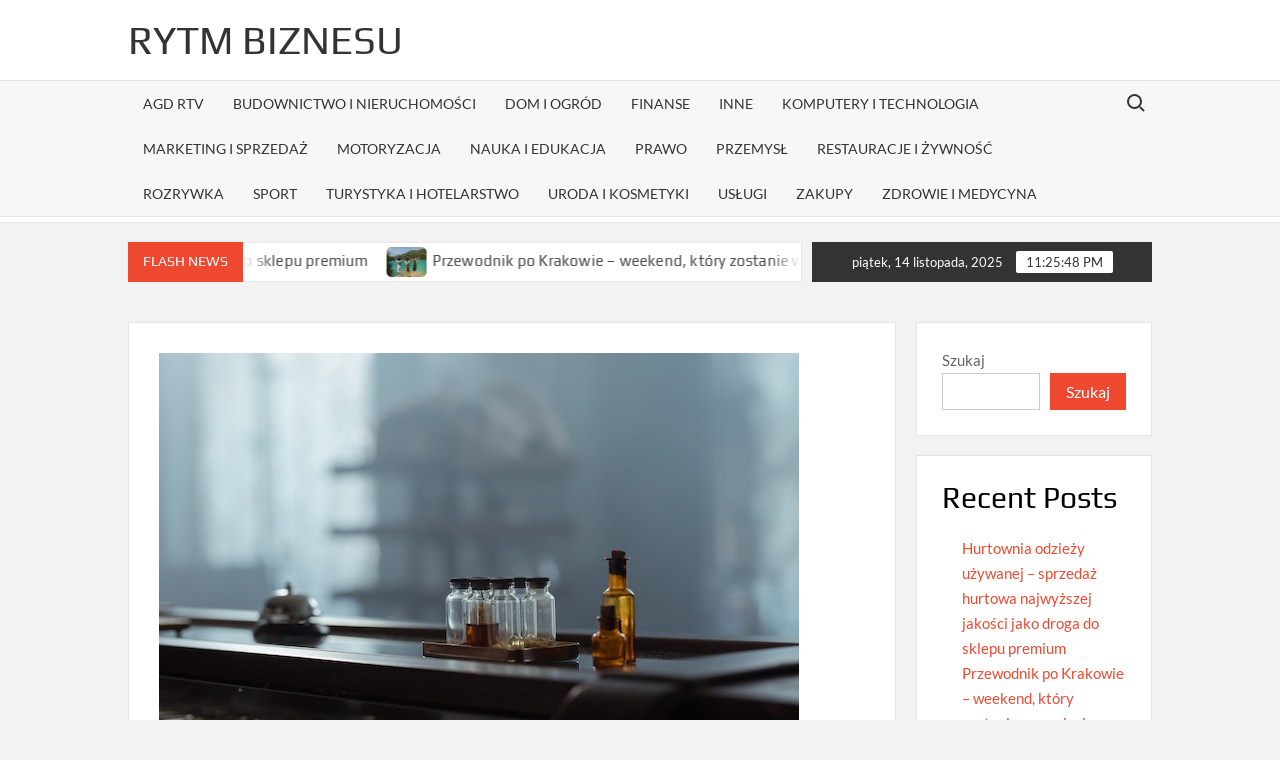

--- FILE ---
content_type: text/html; charset=UTF-8
request_url: https://rytm-biznesu.pl/polerka-automatyczna-rotacja-i-podwojne-dzialanie/
body_size: 15645
content:
<!doctype html>
<html lang="pl-PL">
<head>
	<meta charset="UTF-8">
	<meta name="viewport" content="width=device-width">
	<link rel="profile" href="https://gmpg.org/xfn/11">

	<title>Polerka automatyczna – rotacja i podwójne działanie &#8211; Rytm biznesu</title>
			 			 			 			 			 			 			 			 			 			 			 			 			 			 			 			 			 			 			 <meta name='robots' content='max-image-preview:large' />
	<style>img:is([sizes="auto" i], [sizes^="auto," i]) { contain-intrinsic-size: 3000px 1500px }</style>
	<link rel="alternate" type="application/rss+xml" title="Rytm biznesu &raquo; Kanał z wpisami" href="https://rytm-biznesu.pl/feed/" />
<link rel="alternate" type="application/rss+xml" title="Rytm biznesu &raquo; Kanał z komentarzami" href="https://rytm-biznesu.pl/comments/feed/" />
<script type="text/javascript">
/* <![CDATA[ */
window._wpemojiSettings = {"baseUrl":"https:\/\/s.w.org\/images\/core\/emoji\/16.0.1\/72x72\/","ext":".png","svgUrl":"https:\/\/s.w.org\/images\/core\/emoji\/16.0.1\/svg\/","svgExt":".svg","source":{"concatemoji":"https:\/\/rytm-biznesu.pl\/wp-includes\/js\/wp-emoji-release.min.js?ver=2ec354df1dd30b4524847b907ca1c7f1"}};
/*! This file is auto-generated */
!function(s,n){var o,i,e;function c(e){try{var t={supportTests:e,timestamp:(new Date).valueOf()};sessionStorage.setItem(o,JSON.stringify(t))}catch(e){}}function p(e,t,n){e.clearRect(0,0,e.canvas.width,e.canvas.height),e.fillText(t,0,0);var t=new Uint32Array(e.getImageData(0,0,e.canvas.width,e.canvas.height).data),a=(e.clearRect(0,0,e.canvas.width,e.canvas.height),e.fillText(n,0,0),new Uint32Array(e.getImageData(0,0,e.canvas.width,e.canvas.height).data));return t.every(function(e,t){return e===a[t]})}function u(e,t){e.clearRect(0,0,e.canvas.width,e.canvas.height),e.fillText(t,0,0);for(var n=e.getImageData(16,16,1,1),a=0;a<n.data.length;a++)if(0!==n.data[a])return!1;return!0}function f(e,t,n,a){switch(t){case"flag":return n(e,"\ud83c\udff3\ufe0f\u200d\u26a7\ufe0f","\ud83c\udff3\ufe0f\u200b\u26a7\ufe0f")?!1:!n(e,"\ud83c\udde8\ud83c\uddf6","\ud83c\udde8\u200b\ud83c\uddf6")&&!n(e,"\ud83c\udff4\udb40\udc67\udb40\udc62\udb40\udc65\udb40\udc6e\udb40\udc67\udb40\udc7f","\ud83c\udff4\u200b\udb40\udc67\u200b\udb40\udc62\u200b\udb40\udc65\u200b\udb40\udc6e\u200b\udb40\udc67\u200b\udb40\udc7f");case"emoji":return!a(e,"\ud83e\udedf")}return!1}function g(e,t,n,a){var r="undefined"!=typeof WorkerGlobalScope&&self instanceof WorkerGlobalScope?new OffscreenCanvas(300,150):s.createElement("canvas"),o=r.getContext("2d",{willReadFrequently:!0}),i=(o.textBaseline="top",o.font="600 32px Arial",{});return e.forEach(function(e){i[e]=t(o,e,n,a)}),i}function t(e){var t=s.createElement("script");t.src=e,t.defer=!0,s.head.appendChild(t)}"undefined"!=typeof Promise&&(o="wpEmojiSettingsSupports",i=["flag","emoji"],n.supports={everything:!0,everythingExceptFlag:!0},e=new Promise(function(e){s.addEventListener("DOMContentLoaded",e,{once:!0})}),new Promise(function(t){var n=function(){try{var e=JSON.parse(sessionStorage.getItem(o));if("object"==typeof e&&"number"==typeof e.timestamp&&(new Date).valueOf()<e.timestamp+604800&&"object"==typeof e.supportTests)return e.supportTests}catch(e){}return null}();if(!n){if("undefined"!=typeof Worker&&"undefined"!=typeof OffscreenCanvas&&"undefined"!=typeof URL&&URL.createObjectURL&&"undefined"!=typeof Blob)try{var e="postMessage("+g.toString()+"("+[JSON.stringify(i),f.toString(),p.toString(),u.toString()].join(",")+"));",a=new Blob([e],{type:"text/javascript"}),r=new Worker(URL.createObjectURL(a),{name:"wpTestEmojiSupports"});return void(r.onmessage=function(e){c(n=e.data),r.terminate(),t(n)})}catch(e){}c(n=g(i,f,p,u))}t(n)}).then(function(e){for(var t in e)n.supports[t]=e[t],n.supports.everything=n.supports.everything&&n.supports[t],"flag"!==t&&(n.supports.everythingExceptFlag=n.supports.everythingExceptFlag&&n.supports[t]);n.supports.everythingExceptFlag=n.supports.everythingExceptFlag&&!n.supports.flag,n.DOMReady=!1,n.readyCallback=function(){n.DOMReady=!0}}).then(function(){return e}).then(function(){var e;n.supports.everything||(n.readyCallback(),(e=n.source||{}).concatemoji?t(e.concatemoji):e.wpemoji&&e.twemoji&&(t(e.twemoji),t(e.wpemoji)))}))}((window,document),window._wpemojiSettings);
/* ]]> */
</script>
<style id='wp-emoji-styles-inline-css' type='text/css'>

	img.wp-smiley, img.emoji {
		display: inline !important;
		border: none !important;
		box-shadow: none !important;
		height: 1em !important;
		width: 1em !important;
		margin: 0 0.07em !important;
		vertical-align: -0.1em !important;
		background: none !important;
		padding: 0 !important;
	}
</style>
<link rel='stylesheet' id='wp-block-library-css' href='https://rytm-biznesu.pl/wp-includes/css/dist/block-library/style.min.css?ver=2ec354df1dd30b4524847b907ca1c7f1' type='text/css' media='all' />
<style id='classic-theme-styles-inline-css' type='text/css'>
/*! This file is auto-generated */
.wp-block-button__link{color:#fff;background-color:#32373c;border-radius:9999px;box-shadow:none;text-decoration:none;padding:calc(.667em + 2px) calc(1.333em + 2px);font-size:1.125em}.wp-block-file__button{background:#32373c;color:#fff;text-decoration:none}
</style>
<style id='global-styles-inline-css' type='text/css'>
:root{--wp--preset--aspect-ratio--square: 1;--wp--preset--aspect-ratio--4-3: 4/3;--wp--preset--aspect-ratio--3-4: 3/4;--wp--preset--aspect-ratio--3-2: 3/2;--wp--preset--aspect-ratio--2-3: 2/3;--wp--preset--aspect-ratio--16-9: 16/9;--wp--preset--aspect-ratio--9-16: 9/16;--wp--preset--color--black: #000000;--wp--preset--color--cyan-bluish-gray: #abb8c3;--wp--preset--color--white: #ffffff;--wp--preset--color--pale-pink: #f78da7;--wp--preset--color--vivid-red: #cf2e2e;--wp--preset--color--luminous-vivid-orange: #ff6900;--wp--preset--color--luminous-vivid-amber: #fcb900;--wp--preset--color--light-green-cyan: #7bdcb5;--wp--preset--color--vivid-green-cyan: #00d084;--wp--preset--color--pale-cyan-blue: #8ed1fc;--wp--preset--color--vivid-cyan-blue: #0693e3;--wp--preset--color--vivid-purple: #9b51e0;--wp--preset--gradient--vivid-cyan-blue-to-vivid-purple: linear-gradient(135deg,rgba(6,147,227,1) 0%,rgb(155,81,224) 100%);--wp--preset--gradient--light-green-cyan-to-vivid-green-cyan: linear-gradient(135deg,rgb(122,220,180) 0%,rgb(0,208,130) 100%);--wp--preset--gradient--luminous-vivid-amber-to-luminous-vivid-orange: linear-gradient(135deg,rgba(252,185,0,1) 0%,rgba(255,105,0,1) 100%);--wp--preset--gradient--luminous-vivid-orange-to-vivid-red: linear-gradient(135deg,rgba(255,105,0,1) 0%,rgb(207,46,46) 100%);--wp--preset--gradient--very-light-gray-to-cyan-bluish-gray: linear-gradient(135deg,rgb(238,238,238) 0%,rgb(169,184,195) 100%);--wp--preset--gradient--cool-to-warm-spectrum: linear-gradient(135deg,rgb(74,234,220) 0%,rgb(151,120,209) 20%,rgb(207,42,186) 40%,rgb(238,44,130) 60%,rgb(251,105,98) 80%,rgb(254,248,76) 100%);--wp--preset--gradient--blush-light-purple: linear-gradient(135deg,rgb(255,206,236) 0%,rgb(152,150,240) 100%);--wp--preset--gradient--blush-bordeaux: linear-gradient(135deg,rgb(254,205,165) 0%,rgb(254,45,45) 50%,rgb(107,0,62) 100%);--wp--preset--gradient--luminous-dusk: linear-gradient(135deg,rgb(255,203,112) 0%,rgb(199,81,192) 50%,rgb(65,88,208) 100%);--wp--preset--gradient--pale-ocean: linear-gradient(135deg,rgb(255,245,203) 0%,rgb(182,227,212) 50%,rgb(51,167,181) 100%);--wp--preset--gradient--electric-grass: linear-gradient(135deg,rgb(202,248,128) 0%,rgb(113,206,126) 100%);--wp--preset--gradient--midnight: linear-gradient(135deg,rgb(2,3,129) 0%,rgb(40,116,252) 100%);--wp--preset--font-size--small: 13px;--wp--preset--font-size--medium: 20px;--wp--preset--font-size--large: 36px;--wp--preset--font-size--x-large: 42px;--wp--preset--spacing--20: 0.44rem;--wp--preset--spacing--30: 0.67rem;--wp--preset--spacing--40: 1rem;--wp--preset--spacing--50: 1.5rem;--wp--preset--spacing--60: 2.25rem;--wp--preset--spacing--70: 3.38rem;--wp--preset--spacing--80: 5.06rem;--wp--preset--shadow--natural: 6px 6px 9px rgba(0, 0, 0, 0.2);--wp--preset--shadow--deep: 12px 12px 50px rgba(0, 0, 0, 0.4);--wp--preset--shadow--sharp: 6px 6px 0px rgba(0, 0, 0, 0.2);--wp--preset--shadow--outlined: 6px 6px 0px -3px rgba(255, 255, 255, 1), 6px 6px rgba(0, 0, 0, 1);--wp--preset--shadow--crisp: 6px 6px 0px rgba(0, 0, 0, 1);}:where(.is-layout-flex){gap: 0.5em;}:where(.is-layout-grid){gap: 0.5em;}body .is-layout-flex{display: flex;}.is-layout-flex{flex-wrap: wrap;align-items: center;}.is-layout-flex > :is(*, div){margin: 0;}body .is-layout-grid{display: grid;}.is-layout-grid > :is(*, div){margin: 0;}:where(.wp-block-columns.is-layout-flex){gap: 2em;}:where(.wp-block-columns.is-layout-grid){gap: 2em;}:where(.wp-block-post-template.is-layout-flex){gap: 1.25em;}:where(.wp-block-post-template.is-layout-grid){gap: 1.25em;}.has-black-color{color: var(--wp--preset--color--black) !important;}.has-cyan-bluish-gray-color{color: var(--wp--preset--color--cyan-bluish-gray) !important;}.has-white-color{color: var(--wp--preset--color--white) !important;}.has-pale-pink-color{color: var(--wp--preset--color--pale-pink) !important;}.has-vivid-red-color{color: var(--wp--preset--color--vivid-red) !important;}.has-luminous-vivid-orange-color{color: var(--wp--preset--color--luminous-vivid-orange) !important;}.has-luminous-vivid-amber-color{color: var(--wp--preset--color--luminous-vivid-amber) !important;}.has-light-green-cyan-color{color: var(--wp--preset--color--light-green-cyan) !important;}.has-vivid-green-cyan-color{color: var(--wp--preset--color--vivid-green-cyan) !important;}.has-pale-cyan-blue-color{color: var(--wp--preset--color--pale-cyan-blue) !important;}.has-vivid-cyan-blue-color{color: var(--wp--preset--color--vivid-cyan-blue) !important;}.has-vivid-purple-color{color: var(--wp--preset--color--vivid-purple) !important;}.has-black-background-color{background-color: var(--wp--preset--color--black) !important;}.has-cyan-bluish-gray-background-color{background-color: var(--wp--preset--color--cyan-bluish-gray) !important;}.has-white-background-color{background-color: var(--wp--preset--color--white) !important;}.has-pale-pink-background-color{background-color: var(--wp--preset--color--pale-pink) !important;}.has-vivid-red-background-color{background-color: var(--wp--preset--color--vivid-red) !important;}.has-luminous-vivid-orange-background-color{background-color: var(--wp--preset--color--luminous-vivid-orange) !important;}.has-luminous-vivid-amber-background-color{background-color: var(--wp--preset--color--luminous-vivid-amber) !important;}.has-light-green-cyan-background-color{background-color: var(--wp--preset--color--light-green-cyan) !important;}.has-vivid-green-cyan-background-color{background-color: var(--wp--preset--color--vivid-green-cyan) !important;}.has-pale-cyan-blue-background-color{background-color: var(--wp--preset--color--pale-cyan-blue) !important;}.has-vivid-cyan-blue-background-color{background-color: var(--wp--preset--color--vivid-cyan-blue) !important;}.has-vivid-purple-background-color{background-color: var(--wp--preset--color--vivid-purple) !important;}.has-black-border-color{border-color: var(--wp--preset--color--black) !important;}.has-cyan-bluish-gray-border-color{border-color: var(--wp--preset--color--cyan-bluish-gray) !important;}.has-white-border-color{border-color: var(--wp--preset--color--white) !important;}.has-pale-pink-border-color{border-color: var(--wp--preset--color--pale-pink) !important;}.has-vivid-red-border-color{border-color: var(--wp--preset--color--vivid-red) !important;}.has-luminous-vivid-orange-border-color{border-color: var(--wp--preset--color--luminous-vivid-orange) !important;}.has-luminous-vivid-amber-border-color{border-color: var(--wp--preset--color--luminous-vivid-amber) !important;}.has-light-green-cyan-border-color{border-color: var(--wp--preset--color--light-green-cyan) !important;}.has-vivid-green-cyan-border-color{border-color: var(--wp--preset--color--vivid-green-cyan) !important;}.has-pale-cyan-blue-border-color{border-color: var(--wp--preset--color--pale-cyan-blue) !important;}.has-vivid-cyan-blue-border-color{border-color: var(--wp--preset--color--vivid-cyan-blue) !important;}.has-vivid-purple-border-color{border-color: var(--wp--preset--color--vivid-purple) !important;}.has-vivid-cyan-blue-to-vivid-purple-gradient-background{background: var(--wp--preset--gradient--vivid-cyan-blue-to-vivid-purple) !important;}.has-light-green-cyan-to-vivid-green-cyan-gradient-background{background: var(--wp--preset--gradient--light-green-cyan-to-vivid-green-cyan) !important;}.has-luminous-vivid-amber-to-luminous-vivid-orange-gradient-background{background: var(--wp--preset--gradient--luminous-vivid-amber-to-luminous-vivid-orange) !important;}.has-luminous-vivid-orange-to-vivid-red-gradient-background{background: var(--wp--preset--gradient--luminous-vivid-orange-to-vivid-red) !important;}.has-very-light-gray-to-cyan-bluish-gray-gradient-background{background: var(--wp--preset--gradient--very-light-gray-to-cyan-bluish-gray) !important;}.has-cool-to-warm-spectrum-gradient-background{background: var(--wp--preset--gradient--cool-to-warm-spectrum) !important;}.has-blush-light-purple-gradient-background{background: var(--wp--preset--gradient--blush-light-purple) !important;}.has-blush-bordeaux-gradient-background{background: var(--wp--preset--gradient--blush-bordeaux) !important;}.has-luminous-dusk-gradient-background{background: var(--wp--preset--gradient--luminous-dusk) !important;}.has-pale-ocean-gradient-background{background: var(--wp--preset--gradient--pale-ocean) !important;}.has-electric-grass-gradient-background{background: var(--wp--preset--gradient--electric-grass) !important;}.has-midnight-gradient-background{background: var(--wp--preset--gradient--midnight) !important;}.has-small-font-size{font-size: var(--wp--preset--font-size--small) !important;}.has-medium-font-size{font-size: var(--wp--preset--font-size--medium) !important;}.has-large-font-size{font-size: var(--wp--preset--font-size--large) !important;}.has-x-large-font-size{font-size: var(--wp--preset--font-size--x-large) !important;}
:where(.wp-block-post-template.is-layout-flex){gap: 1.25em;}:where(.wp-block-post-template.is-layout-grid){gap: 1.25em;}
:where(.wp-block-columns.is-layout-flex){gap: 2em;}:where(.wp-block-columns.is-layout-grid){gap: 2em;}
:root :where(.wp-block-pullquote){font-size: 1.5em;line-height: 1.6;}
</style>
<link rel='stylesheet' id='crp-style-grid-css' href='https://rytm-biznesu.pl/wp-content/plugins/contextual-related-posts/css/grid.min.css?ver=4.1.0' type='text/css' media='all' />
<style id='crp-style-grid-inline-css' type='text/css'>

			.crp_related.crp-grid ul li a.crp_link {
				grid-template-rows: 150px auto;
			}
			.crp_related.crp-grid ul {
				grid-template-columns: repeat(auto-fill, minmax(150px, 1fr));
			}
			
</style>
<link rel='stylesheet' id='timesnews-style-css' href='https://rytm-biznesu.pl/wp-content/themes/timesnews/style.css?ver=2ec354df1dd30b4524847b907ca1c7f1' type='text/css' media='all' />
<link rel='stylesheet' id='fontawesome-css' href='https://rytm-biznesu.pl/wp-content/themes/timesnews/assets/library/fontawesome/css/all.min.css?ver=2ec354df1dd30b4524847b907ca1c7f1' type='text/css' media='all' />
<link rel='stylesheet' id='timesnews-google-fonts-css' href='https://rytm-biznesu.pl/wp-content/fonts/a9f2f822c229745fc2fdc66eec9724b3.css' type='text/css' media='all' />
<script type="text/javascript" src="https://rytm-biznesu.pl/wp-includes/js/jquery/jquery.min.js?ver=3.7.1" id="jquery-core-js"></script>
<script type="text/javascript" src="https://rytm-biznesu.pl/wp-includes/js/jquery/jquery-migrate.min.js?ver=3.4.1" id="jquery-migrate-js"></script>
<script type="text/javascript" src="https://rytm-biznesu.pl/wp-content/themes/timesnews/assets/js/global.js?ver=1" id="timesnews-global-js"></script>
<link rel="https://api.w.org/" href="https://rytm-biznesu.pl/wp-json/" /><link rel="alternate" title="JSON" type="application/json" href="https://rytm-biznesu.pl/wp-json/wp/v2/posts/151" /><link rel="EditURI" type="application/rsd+xml" title="RSD" href="https://rytm-biznesu.pl/xmlrpc.php?rsd" />

<link rel="canonical" href="https://rytm-biznesu.pl/polerka-automatyczna-rotacja-i-podwojne-dzialanie/" />
<link rel='shortlink' href='https://rytm-biznesu.pl/?p=151' />
<link rel="alternate" title="oEmbed (JSON)" type="application/json+oembed" href="https://rytm-biznesu.pl/wp-json/oembed/1.0/embed?url=https%3A%2F%2Frytm-biznesu.pl%2Fpolerka-automatyczna-rotacja-i-podwojne-dzialanie%2F" />
<link rel="alternate" title="oEmbed (XML)" type="text/xml+oembed" href="https://rytm-biznesu.pl/wp-json/oembed/1.0/embed?url=https%3A%2F%2Frytm-biznesu.pl%2Fpolerka-automatyczna-rotacja-i-podwojne-dzialanie%2F&#038;format=xml" />
<style type="text/css">.broken_link, a.broken_link {
	text-decoration: line-through;
}</style></head>

<body class="wp-singular post-template-default single single-post postid-151 single-format-standard wp-theme-timesnews has-sidebar">
	<div id="page" class="site">
	<a class="skip-link screen-reader-text" href="#content">Skip to content</a>
	
	<header id="masthead" class="site-header">
		<div id="main-header" class="main-header">
			<div class="navigation-top">
        		<div class="wrap">
            	<div id="site-header-menu" class="site-header-menu">
               	<nav class="main-navigation" aria-label="Primary Menu" role="navigation">
							    <button class="menu-toggle" aria-controls="primary-menu" aria-expanded="false">
        <span class="toggle-text">Menu</span>
        <span class="toggle-bar"></span>
    </button>

    <ul id="primary-menu" class="menu nav-menu"><li id="menu-item-189" class="menu-item menu-item-type-taxonomy menu-item-object-category menu-item-189 category-color-15"><a href="https://rytm-biznesu.pl/category/agd-rtv/">AGD RTV</a></li>
<li id="menu-item-180" class="menu-item menu-item-type-taxonomy menu-item-object-category menu-item-180 category-color-2"><a href="https://rytm-biznesu.pl/category/budownictwo-i-nieruchomosci/">Budownictwo i nieruchomości</a></li>
<li id="menu-item-187" class="menu-item menu-item-type-taxonomy menu-item-object-category menu-item-187 category-color-3"><a href="https://rytm-biznesu.pl/category/dom-i-ogrod/">Dom i ogród</a></li>
<li id="menu-item-183" class="menu-item menu-item-type-taxonomy menu-item-object-category menu-item-183 category-color-12"><a href="https://rytm-biznesu.pl/category/finanse/">Finanse</a></li>
<li id="menu-item-185" class="menu-item menu-item-type-taxonomy menu-item-object-category menu-item-185 category-color-1"><a href="https://rytm-biznesu.pl/category/inne/">Inne</a></li>
<li id="menu-item-181" class="menu-item menu-item-type-taxonomy menu-item-object-category menu-item-181 category-color-5"><a href="https://rytm-biznesu.pl/category/komputery-i-technologia/">Komputery i technologia</a></li>
<li id="menu-item-179" class="menu-item menu-item-type-taxonomy menu-item-object-category menu-item-179 category-color-4"><a href="https://rytm-biznesu.pl/category/marketing-i-sprzedaz/">Marketing i sprzedaż</a></li>
<li id="menu-item-176" class="menu-item menu-item-type-taxonomy menu-item-object-category menu-item-176 category-color-6"><a href="https://rytm-biznesu.pl/category/motoryzacja/">Motoryzacja</a></li>
<li id="menu-item-182" class="menu-item menu-item-type-taxonomy menu-item-object-category menu-item-182 category-color-7"><a href="https://rytm-biznesu.pl/category/nauka-i-edukacja/">Nauka i edukacja</a></li>
<li id="menu-item-186" class="menu-item menu-item-type-taxonomy menu-item-object-category menu-item-186 category-color-8"><a href="https://rytm-biznesu.pl/category/prawo/">Prawo</a></li>
<li id="menu-item-175" class="menu-item menu-item-type-taxonomy menu-item-object-category current-post-ancestor current-menu-parent current-post-parent menu-item-175 category-color-9"><a href="https://rytm-biznesu.pl/category/przemysl/">Przemysł</a></li>
<li id="menu-item-190" class="menu-item menu-item-type-taxonomy menu-item-object-category menu-item-190 category-color-16"><a href="https://rytm-biznesu.pl/category/restauracje-i-zywnosc/">Restauracje i żywność</a></li>
<li id="menu-item-191" class="menu-item menu-item-type-taxonomy menu-item-object-category menu-item-191 category-color-17"><a href="https://rytm-biznesu.pl/category/rozrywka/">Rozrywka</a></li>
<li id="menu-item-192" class="menu-item menu-item-type-taxonomy menu-item-object-category menu-item-192 category-color-18"><a href="https://rytm-biznesu.pl/category/sport/">Sport</a></li>
<li id="menu-item-193" class="menu-item menu-item-type-taxonomy menu-item-object-category menu-item-193 category-color-19"><a href="https://rytm-biznesu.pl/category/turystyka-i-hotelarstwo/">Turystyka i hotelarstwo</a></li>
<li id="menu-item-184" class="menu-item menu-item-type-taxonomy menu-item-object-category menu-item-184 category-color-10"><a href="https://rytm-biznesu.pl/category/uroda-i-kosmetyki/">Uroda i kosmetyki</a></li>
<li id="menu-item-178" class="menu-item menu-item-type-taxonomy menu-item-object-category menu-item-178 category-color-13"><a href="https://rytm-biznesu.pl/category/uslugi/">Usługi</a></li>
<li id="menu-item-188" class="menu-item menu-item-type-taxonomy menu-item-object-category menu-item-188 category-color-14"><a href="https://rytm-biznesu.pl/category/zakupy/">Zakupy</a></li>
<li id="menu-item-177" class="menu-item menu-item-type-taxonomy menu-item-object-category menu-item-177 category-color-11"><a href="https://rytm-biznesu.pl/category/zdrowie-i-medycyna/">Zdrowie i medycyna</a></li>
</ul>						 </nav><!-- #site-navigation -->
						 									<button type="button" class="search-toggle"><span><span class="screen-reader-text">Search for:</span></span></button>
								           		</div>
        		</div><!-- .wrap -->
			</div><!-- .navigation-top -->
			<div class="search-container-wrap">
    <div class="search-container">
        <form method="get" class="search" action="https://rytm-biznesu.pl/"> 
            <label for='s' class='screen-reader-text'>Search</label> 
                <input class="search-field" placeholder="Search&hellip;" name="s" type="search"> 
                <input class="search-submit" value="Search" type="submit">
        </form>
    </div><!-- .search-container -->
</div><!-- .search-container-wrap -->
    

			<div class="main-header-brand">
				
				<div class="header-brand" >
					<div class="wrap">
						<div class="header-brand-content">
							    <div class="site-branding">
                <div class="site-branding-text">

                            <p class="site-title"><a href="https://rytm-biznesu.pl/" rel="home">Rytm biznesu</a></p>
                
        </div><!-- .site-branding-text -->
    </div><!-- .site-branding -->


							<div class="header-right">
								<div class="header-banner">

																	</div><!-- .header-banner -->
							</div><!-- .header-right -->
						</div><!-- .header-brand-content -->
					</div><!-- .wrap -->
				</div><!-- .header-brand -->

				<div id="nav-sticker">
					<div class="navigation-top">
						<div class="wrap">
							<div id="site-header-menu" class="site-header-menu">
								<nav id="site-navigation" class="main-navigation" aria-label="Primary Menu">
								    <button class="menu-toggle" aria-controls="primary-menu" aria-expanded="false">
        <span class="toggle-text">Menu</span>
        <span class="toggle-bar"></span>
    </button>

    <ul id="primary-menu" class="menu nav-menu"><li class="menu-item menu-item-type-taxonomy menu-item-object-category menu-item-189 category-color-15"><a href="https://rytm-biznesu.pl/category/agd-rtv/">AGD RTV</a></li>
<li class="menu-item menu-item-type-taxonomy menu-item-object-category menu-item-180 category-color-2"><a href="https://rytm-biznesu.pl/category/budownictwo-i-nieruchomosci/">Budownictwo i nieruchomości</a></li>
<li class="menu-item menu-item-type-taxonomy menu-item-object-category menu-item-187 category-color-3"><a href="https://rytm-biznesu.pl/category/dom-i-ogrod/">Dom i ogród</a></li>
<li class="menu-item menu-item-type-taxonomy menu-item-object-category menu-item-183 category-color-12"><a href="https://rytm-biznesu.pl/category/finanse/">Finanse</a></li>
<li class="menu-item menu-item-type-taxonomy menu-item-object-category menu-item-185 category-color-1"><a href="https://rytm-biznesu.pl/category/inne/">Inne</a></li>
<li class="menu-item menu-item-type-taxonomy menu-item-object-category menu-item-181 category-color-5"><a href="https://rytm-biznesu.pl/category/komputery-i-technologia/">Komputery i technologia</a></li>
<li class="menu-item menu-item-type-taxonomy menu-item-object-category menu-item-179 category-color-4"><a href="https://rytm-biznesu.pl/category/marketing-i-sprzedaz/">Marketing i sprzedaż</a></li>
<li class="menu-item menu-item-type-taxonomy menu-item-object-category menu-item-176 category-color-6"><a href="https://rytm-biznesu.pl/category/motoryzacja/">Motoryzacja</a></li>
<li class="menu-item menu-item-type-taxonomy menu-item-object-category menu-item-182 category-color-7"><a href="https://rytm-biznesu.pl/category/nauka-i-edukacja/">Nauka i edukacja</a></li>
<li class="menu-item menu-item-type-taxonomy menu-item-object-category menu-item-186 category-color-8"><a href="https://rytm-biznesu.pl/category/prawo/">Prawo</a></li>
<li class="menu-item menu-item-type-taxonomy menu-item-object-category current-post-ancestor current-menu-parent current-post-parent menu-item-175 category-color-9"><a href="https://rytm-biznesu.pl/category/przemysl/">Przemysł</a></li>
<li class="menu-item menu-item-type-taxonomy menu-item-object-category menu-item-190 category-color-16"><a href="https://rytm-biznesu.pl/category/restauracje-i-zywnosc/">Restauracje i żywność</a></li>
<li class="menu-item menu-item-type-taxonomy menu-item-object-category menu-item-191 category-color-17"><a href="https://rytm-biznesu.pl/category/rozrywka/">Rozrywka</a></li>
<li class="menu-item menu-item-type-taxonomy menu-item-object-category menu-item-192 category-color-18"><a href="https://rytm-biznesu.pl/category/sport/">Sport</a></li>
<li class="menu-item menu-item-type-taxonomy menu-item-object-category menu-item-193 category-color-19"><a href="https://rytm-biznesu.pl/category/turystyka-i-hotelarstwo/">Turystyka i hotelarstwo</a></li>
<li class="menu-item menu-item-type-taxonomy menu-item-object-category menu-item-184 category-color-10"><a href="https://rytm-biznesu.pl/category/uroda-i-kosmetyki/">Uroda i kosmetyki</a></li>
<li class="menu-item menu-item-type-taxonomy menu-item-object-category menu-item-178 category-color-13"><a href="https://rytm-biznesu.pl/category/uslugi/">Usługi</a></li>
<li class="menu-item menu-item-type-taxonomy menu-item-object-category menu-item-188 category-color-14"><a href="https://rytm-biznesu.pl/category/zakupy/">Zakupy</a></li>
<li class="menu-item menu-item-type-taxonomy menu-item-object-category menu-item-177 category-color-11"><a href="https://rytm-biznesu.pl/category/zdrowie-i-medycyna/">Zdrowie i medycyna</a></li>
</ul>								</nav><!-- #site-navigation -->
	            												<button type="button" class="search-toggle"><span><span class="screen-reader-text">Search for:</span></span></button>
															</div>
        				</div><!-- .wrap -->
     				</div><!-- .navigation-top -->
     			</div><!-- #nav-sticker -->
     			<div class="search-container-wrap">
    <div class="search-container">
        <form method="get" class="search" action="https://rytm-biznesu.pl/"> 
            <label for='s' class='screen-reader-text'>Search</label> 
                <input class="search-field" placeholder="Search&hellip;" name="s" type="search"> 
                <input class="search-submit" value="Search" type="submit">
        </form>
    </div><!-- .search-container -->
</div><!-- .search-container-wrap -->
    
					<div class="flash-news-holder">
						<div class="wrap">
							<div class="top-header">
								<div class="top-header-inner">
									    <div class="flash-news">
                <div class="flash-news-header">
            <h4 class="flash-news-title">Flash News</h4>
        </div>
                <div class="marquee">
                            <artical class="news-post-title">
                                            <span class="news-post-img">
                            <a href="https://rytm-biznesu.pl/hurtownia-odziezy-uzywanej-sprzedaz-hurtowa-najwyzszej-jakosci-jako-droga-do-sklepu-premium/" title="Hurtownia odzieży używanej – sprzedaż hurtowa najwyższej jakości jako droga do sklepu premium"><img width="640" height="427" src="https://rytm-biznesu.pl/wp-content/uploads/2025/07/keagan-henman-Won79_9oUEk-unsplash.jpg" class="attachment-post-thumbnail size-post-thumbnail wp-post-image" alt="" decoding="async" fetchpriority="high" srcset="https://rytm-biznesu.pl/wp-content/uploads/2025/07/keagan-henman-Won79_9oUEk-unsplash.jpg 640w, https://rytm-biznesu.pl/wp-content/uploads/2025/07/keagan-henman-Won79_9oUEk-unsplash-300x200.jpg 300w" sizes="(max-width: 640px) 100vw, 640px" /></a>
                         </span>
                     
                    <h3><a href="https://rytm-biznesu.pl/hurtownia-odziezy-uzywanej-sprzedaz-hurtowa-najwyzszej-jakosci-jako-droga-do-sklepu-premium/" title="Hurtownia odzieży używanej – sprzedaż hurtowa najwyższej jakości jako droga do sklepu premium">Hurtownia odzieży używanej – sprzedaż hurtowa najwyższej jakości jako droga do sklepu premium</a></h3>
                </artical>

                            <artical class="news-post-title">
                                            <span class="news-post-img">
                            <a href="https://rytm-biznesu.pl/przewodnik-po-krakowie-weekend-ktory-zostanie-w-pamieci-na-dlugo/" title="Przewodnik po Krakowie – weekend, który zostanie w pamięci na długo"><img width="640" height="427" src="https://rytm-biznesu.pl/wp-content/uploads/2025/07/leo_visions-knhr826qIMA-unsplash.jpg" class="attachment-post-thumbnail size-post-thumbnail wp-post-image" alt="" decoding="async" srcset="https://rytm-biznesu.pl/wp-content/uploads/2025/07/leo_visions-knhr826qIMA-unsplash.jpg 640w, https://rytm-biznesu.pl/wp-content/uploads/2025/07/leo_visions-knhr826qIMA-unsplash-300x200.jpg 300w" sizes="(max-width: 640px) 100vw, 640px" /></a>
                         </span>
                     
                    <h3><a href="https://rytm-biznesu.pl/przewodnik-po-krakowie-weekend-ktory-zostanie-w-pamieci-na-dlugo/" title="Przewodnik po Krakowie – weekend, który zostanie w pamięci na długo">Przewodnik po Krakowie – weekend, który zostanie w pamięci na długo</a></h3>
                </artical>

                            <artical class="news-post-title">
                                            <span class="news-post-img">
                            <a href="https://rytm-biznesu.pl/jak-szybko-sprzedac-samochod-i-uniknac-stresu/" title="Jak szybko sprzedać samochód i uniknąć stresu?"><img width="640" height="427" src="https://rytm-biznesu.pl/wp-content/uploads/2025/07/thom-milkovic-kCxFjmIu_rA-unsplash.jpg" class="attachment-post-thumbnail size-post-thumbnail wp-post-image" alt="" decoding="async" srcset="https://rytm-biznesu.pl/wp-content/uploads/2025/07/thom-milkovic-kCxFjmIu_rA-unsplash.jpg 640w, https://rytm-biznesu.pl/wp-content/uploads/2025/07/thom-milkovic-kCxFjmIu_rA-unsplash-300x200.jpg 300w" sizes="(max-width: 640px) 100vw, 640px" /></a>
                         </span>
                     
                    <h3><a href="https://rytm-biznesu.pl/jak-szybko-sprzedac-samochod-i-uniknac-stresu/" title="Jak szybko sprzedać samochód i uniknąć stresu?">Jak szybko sprzedać samochód i uniknąć stresu?</a></h3>
                </artical>

                            <artical class="news-post-title">
                                            <span class="news-post-img">
                            <a href="https://rytm-biznesu.pl/wilanow-kursy-angielskiego-z-mysla-o-przyszlosci/" title="Wilanów – kursy angielskiego z myślą o przyszłości"><img width="1536" height="1024" src="https://rytm-biznesu.pl/wp-content/uploads/2025/07/4c6309e1-e090-49b6-b0ef-fd1219731ce4.png" class="attachment-post-thumbnail size-post-thumbnail wp-post-image" alt="" decoding="async" srcset="https://rytm-biznesu.pl/wp-content/uploads/2025/07/4c6309e1-e090-49b6-b0ef-fd1219731ce4.png 1536w, https://rytm-biznesu.pl/wp-content/uploads/2025/07/4c6309e1-e090-49b6-b0ef-fd1219731ce4-300x200.png 300w, https://rytm-biznesu.pl/wp-content/uploads/2025/07/4c6309e1-e090-49b6-b0ef-fd1219731ce4-1024x683.png 1024w, https://rytm-biznesu.pl/wp-content/uploads/2025/07/4c6309e1-e090-49b6-b0ef-fd1219731ce4-768x512.png 768w" sizes="(max-width: 1536px) 100vw, 1536px" /></a>
                         </span>
                     
                    <h3><a href="https://rytm-biznesu.pl/wilanow-kursy-angielskiego-z-mysla-o-przyszlosci/" title="Wilanów – kursy angielskiego z myślą o przyszłości">Wilanów – kursy angielskiego z myślą o przyszłości</a></h3>
                </artical>

                            <artical class="news-post-title">
                                            <span class="news-post-img">
                            <a href="https://rytm-biznesu.pl/angielski-ktory-dzieci-rozumieja-i-lubia/" title="Angielski, który dzieci rozumieją i lubią"><img width="1024" height="1180" src="https://rytm-biznesu.pl/wp-content/uploads/2025/07/aac020c9-40bc-4429-a935-0ee9a660662f-e1752142935438.png" class="attachment-post-thumbnail size-post-thumbnail wp-post-image" alt="" decoding="async" srcset="https://rytm-biznesu.pl/wp-content/uploads/2025/07/aac020c9-40bc-4429-a935-0ee9a660662f-e1752142935438.png 1024w, https://rytm-biznesu.pl/wp-content/uploads/2025/07/aac020c9-40bc-4429-a935-0ee9a660662f-e1752142935438-260x300.png 260w, https://rytm-biznesu.pl/wp-content/uploads/2025/07/aac020c9-40bc-4429-a935-0ee9a660662f-e1752142935438-889x1024.png 889w, https://rytm-biznesu.pl/wp-content/uploads/2025/07/aac020c9-40bc-4429-a935-0ee9a660662f-e1752142935438-768x885.png 768w" sizes="(max-width: 1024px) 100vw, 1024px" /></a>
                         </span>
                     
                    <h3><a href="https://rytm-biznesu.pl/angielski-ktory-dzieci-rozumieja-i-lubia/" title="Angielski, który dzieci rozumieją i lubią">Angielski, który dzieci rozumieją i lubią</a></h3>
                </artical>

                            <artical class="news-post-title">
                                            <span class="news-post-img">
                            <a href="https://rytm-biznesu.pl/jak-legalnie-korzystac-z-awaryjnego-otwierania-samochodu-w-warszawie/" title="Jak legalnie korzystać z awaryjnego otwierania samochodu w Warszawie?"><img width="640" height="428" src="https://rytm-biznesu.pl/wp-content/uploads/2025/06/jaye-haych-7tkDoo2L_Eg-unsplash.jpg" class="attachment-post-thumbnail size-post-thumbnail wp-post-image" alt="" decoding="async" srcset="https://rytm-biznesu.pl/wp-content/uploads/2025/06/jaye-haych-7tkDoo2L_Eg-unsplash.jpg 640w, https://rytm-biznesu.pl/wp-content/uploads/2025/06/jaye-haych-7tkDoo2L_Eg-unsplash-300x201.jpg 300w" sizes="(max-width: 640px) 100vw, 640px" /></a>
                         </span>
                     
                    <h3><a href="https://rytm-biznesu.pl/jak-legalnie-korzystac-z-awaryjnego-otwierania-samochodu-w-warszawie/" title="Jak legalnie korzystać z awaryjnego otwierania samochodu w Warszawie?">Jak legalnie korzystać z awaryjnego otwierania samochodu w Warszawie?</a></h3>
                </artical>

                            <artical class="news-post-title">
                                            <span class="news-post-img">
                            <a href="https://rytm-biznesu.pl/jak-rozpoznac-pierwsze-objawy-pogorszenia-wzroku-i-kiedy-zrobic-badanie-w-warszawie/" title="Jak rozpoznać pierwsze objawy pogorszenia wzroku i kiedy zrobić badanie w Warszawie?"><img width="640" height="427" src="https://rytm-biznesu.pl/wp-content/uploads/2025/07/trent-erwin-UgA3Xvi3SkA-unsplash.jpg" class="attachment-post-thumbnail size-post-thumbnail wp-post-image" alt="" decoding="async" srcset="https://rytm-biznesu.pl/wp-content/uploads/2025/07/trent-erwin-UgA3Xvi3SkA-unsplash.jpg 640w, https://rytm-biznesu.pl/wp-content/uploads/2025/07/trent-erwin-UgA3Xvi3SkA-unsplash-300x200.jpg 300w" sizes="(max-width: 640px) 100vw, 640px" /></a>
                         </span>
                     
                    <h3><a href="https://rytm-biznesu.pl/jak-rozpoznac-pierwsze-objawy-pogorszenia-wzroku-i-kiedy-zrobic-badanie-w-warszawie/" title="Jak rozpoznać pierwsze objawy pogorszenia wzroku i kiedy zrobić badanie w Warszawie?">Jak rozpoznać pierwsze objawy pogorszenia wzroku i kiedy zrobić badanie w Warszawie?</a></h3>
                </artical>

                            <artical class="news-post-title">
                                            <span class="news-post-img">
                            <a href="https://rytm-biznesu.pl/jak-wybrac-okulary-przeciwsloneczne-w-warszawie-aby-chronic-oczy/" title="Jak wybrać okulary przeciwsłoneczne w Warszawie, aby chronić oczy?"><img width="640" height="427" src="https://rytm-biznesu.pl/wp-content/uploads/2025/07/matthew-fassnacht-gLtxrJ8UQIY-unsplash.jpg" class="attachment-post-thumbnail size-post-thumbnail wp-post-image" alt="" decoding="async" srcset="https://rytm-biznesu.pl/wp-content/uploads/2025/07/matthew-fassnacht-gLtxrJ8UQIY-unsplash.jpg 640w, https://rytm-biznesu.pl/wp-content/uploads/2025/07/matthew-fassnacht-gLtxrJ8UQIY-unsplash-300x200.jpg 300w" sizes="(max-width: 640px) 100vw, 640px" /></a>
                         </span>
                     
                    <h3><a href="https://rytm-biznesu.pl/jak-wybrac-okulary-przeciwsloneczne-w-warszawie-aby-chronic-oczy/" title="Jak wybrać okulary przeciwsłoneczne w Warszawie, aby chronić oczy?">Jak wybrać okulary przeciwsłoneczne w Warszawie, aby chronić oczy?</a></h3>
                </artical>

                            <artical class="news-post-title">
                                            <span class="news-post-img">
                            <a href="https://rytm-biznesu.pl/notariusz-katowice-brynow-co-trzeba-wiedziec-przed-wizyta-w-kancelarii/" title="Notariusz Katowice Brynów – co trzeba wiedzieć przed wizytą w kancelarii?"><img width="640" height="427" src="https://rytm-biznesu.pl/wp-content/uploads/2025/07/andres-vera-d8-78LclvmQ-unsplash.jpg" class="attachment-post-thumbnail size-post-thumbnail wp-post-image" alt="" decoding="async" srcset="https://rytm-biznesu.pl/wp-content/uploads/2025/07/andres-vera-d8-78LclvmQ-unsplash.jpg 640w, https://rytm-biznesu.pl/wp-content/uploads/2025/07/andres-vera-d8-78LclvmQ-unsplash-300x200.jpg 300w" sizes="(max-width: 640px) 100vw, 640px" /></a>
                         </span>
                     
                    <h3><a href="https://rytm-biznesu.pl/notariusz-katowice-brynow-co-trzeba-wiedziec-przed-wizyta-w-kancelarii/" title="Notariusz Katowice Brynów – co trzeba wiedzieć przed wizytą w kancelarii?">Notariusz Katowice Brynów – co trzeba wiedzieć przed wizytą w kancelarii?</a></h3>
                </artical>

                            <artical class="news-post-title">
                                            <span class="news-post-img">
                            <a href="https://rytm-biznesu.pl/jak-skutecznie-zautomatyzowac-bdo-ewidencje-odpadow-aby-zaoszczedzic-czas-i-pieniadze/" title="Jak skutecznie zautomatyzować BDO ewidencję odpadów, aby zaoszczędzić czas i pieniądze?"><img width="1024" height="1024" src="https://rytm-biznesu.pl/wp-content/uploads/2025/03/7hc8n4cg.png" class="attachment-post-thumbnail size-post-thumbnail wp-post-image" alt="" decoding="async" srcset="https://rytm-biznesu.pl/wp-content/uploads/2025/03/7hc8n4cg.png 1024w, https://rytm-biznesu.pl/wp-content/uploads/2025/03/7hc8n4cg-300x300.png 300w, https://rytm-biznesu.pl/wp-content/uploads/2025/03/7hc8n4cg-150x150.png 150w, https://rytm-biznesu.pl/wp-content/uploads/2025/03/7hc8n4cg-768x768.png 768w" sizes="(max-width: 1024px) 100vw, 1024px" /></a>
                         </span>
                     
                    <h3><a href="https://rytm-biznesu.pl/jak-skutecznie-zautomatyzowac-bdo-ewidencje-odpadow-aby-zaoszczedzic-czas-i-pieniadze/" title="Jak skutecznie zautomatyzować BDO ewidencję odpadów, aby zaoszczędzić czas i pieniądze?">Jak skutecznie zautomatyzować BDO ewidencję odpadów, aby zaoszczędzić czas i pieniądze?</a></h3>
                </artical>

                            <artical class="news-post-title">
                                            <span class="news-post-img">
                            <a href="https://rytm-biznesu.pl/jak-automatyzacja-karty-ewidencji-odpadow-poprawia-zgodnosc-z-przepisami/" title="Jak automatyzacja karty ewidencji odpadów poprawia zgodność z przepisami?"><img width="1425" height="759" src="https://rytm-biznesu.pl/wp-content/uploads/2025/03/8eh78qfq.png" class="attachment-post-thumbnail size-post-thumbnail wp-post-image" alt="" decoding="async" srcset="https://rytm-biznesu.pl/wp-content/uploads/2025/03/8eh78qfq.png 1425w, https://rytm-biznesu.pl/wp-content/uploads/2025/03/8eh78qfq-300x160.png 300w, https://rytm-biznesu.pl/wp-content/uploads/2025/03/8eh78qfq-1024x545.png 1024w, https://rytm-biznesu.pl/wp-content/uploads/2025/03/8eh78qfq-768x409.png 768w" sizes="(max-width: 1425px) 100vw, 1425px" /></a>
                         </span>
                     
                    <h3><a href="https://rytm-biznesu.pl/jak-automatyzacja-karty-ewidencji-odpadow-poprawia-zgodnosc-z-przepisami/" title="Jak automatyzacja karty ewidencji odpadów poprawia zgodność z przepisami?">Jak automatyzacja karty ewidencji odpadów poprawia zgodność z przepisami?</a></h3>
                </artical>

                            <artical class="news-post-title">
                                            <span class="news-post-img">
                            <a href="https://rytm-biznesu.pl/jak-szybko-znalezc-wlasciwy-akumulator-na-prawobrzezu-szczecina/" title="Jak szybko znaleźć właściwy akumulator na prawobrzeżu Szczecina?"><img width="1024" height="1024" src="https://rytm-biznesu.pl/wp-content/uploads/2025/03/env3opym.png" class="attachment-post-thumbnail size-post-thumbnail wp-post-image" alt="" decoding="async" srcset="https://rytm-biznesu.pl/wp-content/uploads/2025/03/env3opym.png 1024w, https://rytm-biznesu.pl/wp-content/uploads/2025/03/env3opym-300x300.png 300w, https://rytm-biznesu.pl/wp-content/uploads/2025/03/env3opym-150x150.png 150w, https://rytm-biznesu.pl/wp-content/uploads/2025/03/env3opym-768x768.png 768w" sizes="(max-width: 1024px) 100vw, 1024px" /></a>
                         </span>
                     
                    <h3><a href="https://rytm-biznesu.pl/jak-szybko-znalezc-wlasciwy-akumulator-na-prawobrzezu-szczecina/" title="Jak szybko znaleźć właściwy akumulator na prawobrzeżu Szczecina?">Jak szybko znaleźć właściwy akumulator na prawobrzeżu Szczecina?</a></h3>
                </artical>

                            <artical class="news-post-title">
                                            <span class="news-post-img">
                            <a href="https://rytm-biznesu.pl/teczki-ofertowe-twoje-narzedzie-sukcesu-w-biznesie/" title="Teczki ofertowe – Twoje narzędzie sukcesu w biznesie"><img width="1024" height="708" src="https://rytm-biznesu.pl/wp-content/uploads/2024/12/xfopxmaf.png" class="attachment-post-thumbnail size-post-thumbnail wp-post-image" alt="" decoding="async" srcset="https://rytm-biznesu.pl/wp-content/uploads/2024/12/xfopxmaf.png 1024w, https://rytm-biznesu.pl/wp-content/uploads/2024/12/xfopxmaf-300x207.png 300w, https://rytm-biznesu.pl/wp-content/uploads/2024/12/xfopxmaf-768x531.png 768w" sizes="(max-width: 1024px) 100vw, 1024px" /></a>
                         </span>
                     
                    <h3><a href="https://rytm-biznesu.pl/teczki-ofertowe-twoje-narzedzie-sukcesu-w-biznesie/" title="Teczki ofertowe – Twoje narzędzie sukcesu w biznesie">Teczki ofertowe – Twoje narzędzie sukcesu w biznesie</a></h3>
                </artical>

                            <artical class="news-post-title">
                                            <span class="news-post-img">
                            <a href="https://rytm-biznesu.pl/dynamiczna-wymiana-oleju-jak-rozpoznac-dobra-oferte-w-warszawie/" title="Dynamiczna wymiana oleju – jak rozpoznać dobrą ofertę w Warszawie?"><img width="1024" height="616" src="https://rytm-biznesu.pl/wp-content/uploads/2024/11/b3d0h8uc.png" class="attachment-post-thumbnail size-post-thumbnail wp-post-image" alt="" decoding="async" srcset="https://rytm-biznesu.pl/wp-content/uploads/2024/11/b3d0h8uc.png 1024w, https://rytm-biznesu.pl/wp-content/uploads/2024/11/b3d0h8uc-300x180.png 300w, https://rytm-biznesu.pl/wp-content/uploads/2024/11/b3d0h8uc-768x462.png 768w" sizes="(max-width: 1024px) 100vw, 1024px" /></a>
                         </span>
                     
                    <h3><a href="https://rytm-biznesu.pl/dynamiczna-wymiana-oleju-jak-rozpoznac-dobra-oferte-w-warszawie/" title="Dynamiczna wymiana oleju – jak rozpoznać dobrą ofertę w Warszawie?">Dynamiczna wymiana oleju – jak rozpoznać dobrą ofertę w Warszawie?</a></h3>
                </artical>

                            <artical class="news-post-title">
                                            <span class="news-post-img">
                            <a href="https://rytm-biznesu.pl/dynamiczna-wymiana-oleju-ile-kosztuje-i-czy-warto-inwestowac-w-te-metode/" title="Dynamiczna wymiana oleju – ile kosztuje i czy warto inwestować w tę metodę?"><img width="1024" height="687" src="https://rytm-biznesu.pl/wp-content/uploads/2024/11/ywelf7xb.png" class="attachment-post-thumbnail size-post-thumbnail wp-post-image" alt="" decoding="async" srcset="https://rytm-biznesu.pl/wp-content/uploads/2024/11/ywelf7xb.png 1024w, https://rytm-biznesu.pl/wp-content/uploads/2024/11/ywelf7xb-300x201.png 300w, https://rytm-biznesu.pl/wp-content/uploads/2024/11/ywelf7xb-768x515.png 768w" sizes="(max-width: 1024px) 100vw, 1024px" /></a>
                         </span>
                     
                    <h3><a href="https://rytm-biznesu.pl/dynamiczna-wymiana-oleju-ile-kosztuje-i-czy-warto-inwestowac-w-te-metode/" title="Dynamiczna wymiana oleju – ile kosztuje i czy warto inwestować w tę metodę?">Dynamiczna wymiana oleju – ile kosztuje i czy warto inwestować w tę metodę?</a></h3>
                </artical>

                            <artical class="news-post-title">
                                            <span class="news-post-img">
                            <a href="https://rytm-biznesu.pl/agencja-celna-twoj-przewodnik-po-swiecie-odprawy-celnej/" title="Agencja celna – Twój przewodnik po świecie odprawy celnej"><img width="1024" height="700" src="https://rytm-biznesu.pl/wp-content/uploads/2024/12/szvgm97h.png" class="attachment-post-thumbnail size-post-thumbnail wp-post-image" alt="" decoding="async" srcset="https://rytm-biznesu.pl/wp-content/uploads/2024/12/szvgm97h.png 1024w, https://rytm-biznesu.pl/wp-content/uploads/2024/12/szvgm97h-300x205.png 300w, https://rytm-biznesu.pl/wp-content/uploads/2024/12/szvgm97h-768x525.png 768w" sizes="(max-width: 1024px) 100vw, 1024px" /></a>
                         </span>
                     
                    <h3><a href="https://rytm-biznesu.pl/agencja-celna-twoj-przewodnik-po-swiecie-odprawy-celnej/" title="Agencja celna – Twój przewodnik po świecie odprawy celnej">Agencja celna – Twój przewodnik po świecie odprawy celnej</a></h3>
                </artical>

                            <artical class="news-post-title">
                                            <span class="news-post-img">
                            <a href="https://rytm-biznesu.pl/kiedy-holter-ekg-jest-niezbedny-objawy-ktore-warto-skonsultowac-z-kardiologiem/" title="Kiedy Holter EKG jest niezbędny? Objawy, które warto skonsultować z kardiologiem"><img width="1024" height="1024" src="https://rytm-biznesu.pl/wp-content/uploads/2024/11/0a3c0kxb.png" class="attachment-post-thumbnail size-post-thumbnail wp-post-image" alt="" decoding="async" srcset="https://rytm-biznesu.pl/wp-content/uploads/2024/11/0a3c0kxb.png 1024w, https://rytm-biznesu.pl/wp-content/uploads/2024/11/0a3c0kxb-300x300.png 300w, https://rytm-biznesu.pl/wp-content/uploads/2024/11/0a3c0kxb-150x150.png 150w, https://rytm-biznesu.pl/wp-content/uploads/2024/11/0a3c0kxb-768x768.png 768w" sizes="(max-width: 1024px) 100vw, 1024px" /></a>
                         </span>
                     
                    <h3><a href="https://rytm-biznesu.pl/kiedy-holter-ekg-jest-niezbedny-objawy-ktore-warto-skonsultowac-z-kardiologiem/" title="Kiedy Holter EKG jest niezbędny? Objawy, które warto skonsultować z kardiologiem">Kiedy Holter EKG jest niezbędny? Objawy, które warto skonsultować z kardiologiem</a></h3>
                </artical>

                            <artical class="news-post-title">
                                            <span class="news-post-img">
                            <a href="https://rytm-biznesu.pl/markizy-tarasowe-jak-stworzyc-idealna-przestrzen-do-relaksu-na-swiezym-powietrzu/" title="Markizy tarasowe – jak stworzyć idealną przestrzeń do relaksu na świeżym powietrzu?"><img width="1425" height="973" src="https://rytm-biznesu.pl/wp-content/uploads/2024/10/rvjk30ta.png" class="attachment-post-thumbnail size-post-thumbnail wp-post-image" alt="" decoding="async" srcset="https://rytm-biznesu.pl/wp-content/uploads/2024/10/rvjk30ta.png 1425w, https://rytm-biznesu.pl/wp-content/uploads/2024/10/rvjk30ta-300x205.png 300w, https://rytm-biznesu.pl/wp-content/uploads/2024/10/rvjk30ta-1024x699.png 1024w, https://rytm-biznesu.pl/wp-content/uploads/2024/10/rvjk30ta-768x524.png 768w" sizes="(max-width: 1425px) 100vw, 1425px" /></a>
                         </span>
                     
                    <h3><a href="https://rytm-biznesu.pl/markizy-tarasowe-jak-stworzyc-idealna-przestrzen-do-relaksu-na-swiezym-powietrzu/" title="Markizy tarasowe – jak stworzyć idealną przestrzeń do relaksu na świeżym powietrzu?">Markizy tarasowe – jak stworzyć idealną przestrzeń do relaksu na świeżym powietrzu?</a></h3>
                </artical>

                            <artical class="news-post-title">
                                            <span class="news-post-img">
                            <a href="https://rytm-biznesu.pl/aluminiowe-okna-dlaczego-to-trwale-i-nowoczesne-rozwiazanie-dla-nowoczesnych-budynkow/" title="Aluminiowe okna – dlaczego to trwałe i nowoczesne rozwiązanie dla nowoczesnych budynków?"><img width="640" height="427" src="https://rytm-biznesu.pl/wp-content/uploads/2024/09/todd-kent-178j8tJrNlc-unsplash.jpg" class="attachment-post-thumbnail size-post-thumbnail wp-post-image" alt="" decoding="async" srcset="https://rytm-biznesu.pl/wp-content/uploads/2024/09/todd-kent-178j8tJrNlc-unsplash.jpg 640w, https://rytm-biznesu.pl/wp-content/uploads/2024/09/todd-kent-178j8tJrNlc-unsplash-300x200.jpg 300w" sizes="(max-width: 640px) 100vw, 640px" /></a>
                         </span>
                     
                    <h3><a href="https://rytm-biznesu.pl/aluminiowe-okna-dlaczego-to-trwale-i-nowoczesne-rozwiazanie-dla-nowoczesnych-budynkow/" title="Aluminiowe okna – dlaczego to trwałe i nowoczesne rozwiązanie dla nowoczesnych budynków?">Aluminiowe okna – dlaczego to trwałe i nowoczesne rozwiązanie dla nowoczesnych budynków?</a></h3>
                </artical>

                            <artical class="news-post-title">
                                            <span class="news-post-img">
                            <a href="https://rytm-biznesu.pl/jak-wybrac-drzwi-o-wysokiej-izolacyjnosci-cieplnej-wplyw-na-oszczednosci-energetyczne-i-komfort/" title="Jak wybrać drzwi o wysokiej izolacyjności cieplnej – wpływ na oszczędności energetyczne i komfort?"><img width="640" height="427" src="https://rytm-biznesu.pl/wp-content/uploads/2024/09/terrah-holly-pmhdkgRCbtE-unsplash.jpg" class="attachment-post-thumbnail size-post-thumbnail wp-post-image" alt="" decoding="async" srcset="https://rytm-biznesu.pl/wp-content/uploads/2024/09/terrah-holly-pmhdkgRCbtE-unsplash.jpg 640w, https://rytm-biznesu.pl/wp-content/uploads/2024/09/terrah-holly-pmhdkgRCbtE-unsplash-300x200.jpg 300w" sizes="(max-width: 640px) 100vw, 640px" /></a>
                         </span>
                     
                    <h3><a href="https://rytm-biznesu.pl/jak-wybrac-drzwi-o-wysokiej-izolacyjnosci-cieplnej-wplyw-na-oszczednosci-energetyczne-i-komfort/" title="Jak wybrać drzwi o wysokiej izolacyjności cieplnej – wpływ na oszczędności energetyczne i komfort?">Jak wybrać drzwi o wysokiej izolacyjności cieplnej – wpływ na oszczędności energetyczne i komfort?</a></h3>
                </artical>

                            <artical class="news-post-title">
                                            <span class="news-post-img">
                            <a href="https://rytm-biznesu.pl/unit-stomatologiczny-kompleksowe-rozwiazania-do-zaawansowanej-opieki-dentystycznej-u-zwierzat-co-powinien-zawierac-idealny-unit/" title="Unit stomatologiczny: Kompleksowe rozwiązania do zaawansowanej opieki dentystycznej u zwierząt – co powinien zawierać idealny unit?"><img width="640" height="427" src="https://rytm-biznesu.pl/wp-content/uploads/2024/09/judy-beth-morris-XfpFuH2nDOs-unsplash.jpg" class="attachment-post-thumbnail size-post-thumbnail wp-post-image" alt="" decoding="async" srcset="https://rytm-biznesu.pl/wp-content/uploads/2024/09/judy-beth-morris-XfpFuH2nDOs-unsplash.jpg 640w, https://rytm-biznesu.pl/wp-content/uploads/2024/09/judy-beth-morris-XfpFuH2nDOs-unsplash-300x200.jpg 300w" sizes="(max-width: 640px) 100vw, 640px" /></a>
                         </span>
                     
                    <h3><a href="https://rytm-biznesu.pl/unit-stomatologiczny-kompleksowe-rozwiazania-do-zaawansowanej-opieki-dentystycznej-u-zwierzat-co-powinien-zawierac-idealny-unit/" title="Unit stomatologiczny: Kompleksowe rozwiązania do zaawansowanej opieki dentystycznej u zwierząt – co powinien zawierać idealny unit?">Unit stomatologiczny: Kompleksowe rozwiązania do zaawansowanej opieki dentystycznej u zwierząt – co powinien zawierać idealny unit?</a></h3>
                </artical>

                            <artical class="news-post-title">
                                            <span class="news-post-img">
                            <a href="https://rytm-biznesu.pl/sklep-weterynaryjny-online-jak-zaopatrzyc-swoja-klinike-w-najlepszy-sprzet-medyczny-bez-wychodzenia-z-domu/" title="Sklep weterynaryjny online – jak zaopatrzyć swoją klinikę w najlepszy sprzęt medyczny bez wychodzenia z domu?"><img width="640" height="427" src="https://rytm-biznesu.pl/wp-content/uploads/2024/09/judy-beth-morris-PQA7Qgz7hIk-unsplash.jpg" class="attachment-post-thumbnail size-post-thumbnail wp-post-image" alt="" decoding="async" srcset="https://rytm-biznesu.pl/wp-content/uploads/2024/09/judy-beth-morris-PQA7Qgz7hIk-unsplash.jpg 640w, https://rytm-biznesu.pl/wp-content/uploads/2024/09/judy-beth-morris-PQA7Qgz7hIk-unsplash-300x200.jpg 300w" sizes="(max-width: 640px) 100vw, 640px" /></a>
                         </span>
                     
                    <h3><a href="https://rytm-biznesu.pl/sklep-weterynaryjny-online-jak-zaopatrzyc-swoja-klinike-w-najlepszy-sprzet-medyczny-bez-wychodzenia-z-domu/" title="Sklep weterynaryjny online – jak zaopatrzyć swoją klinikę w najlepszy sprzęt medyczny bez wychodzenia z domu?">Sklep weterynaryjny online – jak zaopatrzyć swoją klinikę w najlepszy sprzęt medyczny bez wychodzenia z domu?</a></h3>
                </artical>

                            <artical class="news-post-title">
                                            <span class="news-post-img">
                            <a href="https://rytm-biznesu.pl/podroze-edukacyjne-jak-niepubliczne-przedszkole-w-krakowie-poszerza-horyzonty-dzieci/" title="Podróże edukacyjne: Jak niepubliczne przedszkole w Krakowie poszerza horyzonty dzieci?"><img width="640" height="427" src="https://rytm-biznesu.pl/wp-content/uploads/2024/05/vitolda-klein-P8AqoX4oSxU-unsplash.jpg" class="attachment-post-thumbnail size-post-thumbnail wp-post-image" alt="" decoding="async" srcset="https://rytm-biznesu.pl/wp-content/uploads/2024/05/vitolda-klein-P8AqoX4oSxU-unsplash.jpg 640w, https://rytm-biznesu.pl/wp-content/uploads/2024/05/vitolda-klein-P8AqoX4oSxU-unsplash-300x200.jpg 300w" sizes="(max-width: 640px) 100vw, 640px" /></a>
                         </span>
                     
                    <h3><a href="https://rytm-biznesu.pl/podroze-edukacyjne-jak-niepubliczne-przedszkole-w-krakowie-poszerza-horyzonty-dzieci/" title="Podróże edukacyjne: Jak niepubliczne przedszkole w Krakowie poszerza horyzonty dzieci?">Podróże edukacyjne: Jak niepubliczne przedszkole w Krakowie poszerza horyzonty dzieci?</a></h3>
                </artical>

                            <artical class="news-post-title">
                                            <span class="news-post-img">
                            <a href="https://rytm-biznesu.pl/powierzchnia-uzytkowa-klucz-do-efektywnego-zarzadzania-przestrzenia-mieszkalna-i-komercyjna/" title="Powierzchnia użytkowa: klucz do efektywnego zarządzania przestrzenią mieszkalną i komercyjną"><img width="640" height="480" src="https://rytm-biznesu.pl/wp-content/uploads/2024/06/amelie-mourichon-h3kEAHMl1k4-unsplash.jpg" class="attachment-post-thumbnail size-post-thumbnail wp-post-image" alt="" decoding="async" srcset="https://rytm-biznesu.pl/wp-content/uploads/2024/06/amelie-mourichon-h3kEAHMl1k4-unsplash.jpg 640w, https://rytm-biznesu.pl/wp-content/uploads/2024/06/amelie-mourichon-h3kEAHMl1k4-unsplash-300x225.jpg 300w" sizes="(max-width: 640px) 100vw, 640px" /></a>
                         </span>
                     
                    <h3><a href="https://rytm-biznesu.pl/powierzchnia-uzytkowa-klucz-do-efektywnego-zarzadzania-przestrzenia-mieszkalna-i-komercyjna/" title="Powierzchnia użytkowa: klucz do efektywnego zarządzania przestrzenią mieszkalną i komercyjną">Powierzchnia użytkowa: klucz do efektywnego zarządzania przestrzenią mieszkalną i komercyjną</a></h3>
                </artical>

                            <artical class="news-post-title">
                                            <span class="news-post-img">
                            <a href="https://rytm-biznesu.pl/protetyka-stomatologiczna-lublin-wybor-opieka-i-komfort-dla-pacjentow/" title="Protetyka Stomatologiczna- Lublin: Wybór, Opieka i Komfort Dla Pacjentów"><img width="640" height="436" src="https://rytm-biznesu.pl/wp-content/uploads/2024/01/ani-kolleshi-7jjnJ-QA9fY-unsplash.jpg" class="attachment-post-thumbnail size-post-thumbnail wp-post-image" alt="" decoding="async" srcset="https://rytm-biznesu.pl/wp-content/uploads/2024/01/ani-kolleshi-7jjnJ-QA9fY-unsplash.jpg 640w, https://rytm-biznesu.pl/wp-content/uploads/2024/01/ani-kolleshi-7jjnJ-QA9fY-unsplash-300x204.jpg 300w" sizes="(max-width: 640px) 100vw, 640px" /></a>
                         </span>
                     
                    <h3><a href="https://rytm-biznesu.pl/protetyka-stomatologiczna-lublin-wybor-opieka-i-komfort-dla-pacjentow/" title="Protetyka Stomatologiczna- Lublin: Wybór, Opieka i Komfort Dla Pacjentów">Protetyka Stomatologiczna- Lublin: Wybór, Opieka i Komfort Dla Pacjentów</a></h3>
                </artical>

                            <artical class="news-post-title">
                                            <span class="news-post-img">
                            <a href="https://rytm-biznesu.pl/bol-karku-zrozumienie-leczenie-i-zapobieganie/" title="Ból Karku: Zrozumienie, Leczenie i Zapobieganie"><img width="640" height="480" src="https://rytm-biznesu.pl/wp-content/uploads/2023/12/joyce-hankins-IG96K_HiDk0-unsplash.jpg" class="attachment-post-thumbnail size-post-thumbnail wp-post-image" alt="" decoding="async" srcset="https://rytm-biznesu.pl/wp-content/uploads/2023/12/joyce-hankins-IG96K_HiDk0-unsplash.jpg 640w, https://rytm-biznesu.pl/wp-content/uploads/2023/12/joyce-hankins-IG96K_HiDk0-unsplash-300x225.jpg 300w" sizes="(max-width: 640px) 100vw, 640px" /></a>
                         </span>
                     
                    <h3><a href="https://rytm-biznesu.pl/bol-karku-zrozumienie-leczenie-i-zapobieganie/" title="Ból Karku: Zrozumienie, Leczenie i Zapobieganie">Ból Karku: Zrozumienie, Leczenie i Zapobieganie</a></h3>
                </artical>

                            <artical class="news-post-title">
                                            <span class="news-post-img">
                            <a href="https://rytm-biznesu.pl/wynajem-autokarow-na-wycieczki-szkolne-warszawa-praktyczne-wskazowki-dla-nauczycieli-i-organizatorow/" title="Wynajem autokarów na wycieczki szkolne Warszawa – praktyczne wskazówki dla nauczycieli i organizatorów"><img width="640" height="427" src="https://rytm-biznesu.pl/wp-content/uploads/2023/10/maximilian-simson-sJmp4blGjLU-unsplash.jpg" class="attachment-post-thumbnail size-post-thumbnail wp-post-image" alt="Wynajem autokarów na wycieczki szkolne Warszawa – praktyczne wskazówki dla nauczycieli i organizatorów" decoding="async" srcset="https://rytm-biznesu.pl/wp-content/uploads/2023/10/maximilian-simson-sJmp4blGjLU-unsplash.jpg 640w, https://rytm-biznesu.pl/wp-content/uploads/2023/10/maximilian-simson-sJmp4blGjLU-unsplash-300x200.jpg 300w" sizes="(max-width: 640px) 100vw, 640px" /></a>
                         </span>
                     
                    <h3><a href="https://rytm-biznesu.pl/wynajem-autokarow-na-wycieczki-szkolne-warszawa-praktyczne-wskazowki-dla-nauczycieli-i-organizatorow/" title="Wynajem autokarów na wycieczki szkolne Warszawa – praktyczne wskazówki dla nauczycieli i organizatorów">Wynajem autokarów na wycieczki szkolne Warszawa – praktyczne wskazówki dla nauczycieli i organizatorów</a></h3>
                </artical>

                            <artical class="news-post-title">
                                            <span class="news-post-img">
                            <a href="https://rytm-biznesu.pl/rozwijanie-zdrowej-seksualnosci-korzysci-z-konsultacji-seksuologicznych-w-terapii-psychologicznej/" title="Rozwijanie Zdrowej Seksualności: Korzyści Z Konsultacji Seksuologicznych w Terapii Psychologicznej"><img width="640" height="427" src="https://rytm-biznesu.pl/wp-content/uploads/2023/11/bret-kavanaugh-_af0_qAh4K4-unsplash.jpg" class="attachment-post-thumbnail size-post-thumbnail wp-post-image" alt="" decoding="async" srcset="https://rytm-biznesu.pl/wp-content/uploads/2023/11/bret-kavanaugh-_af0_qAh4K4-unsplash.jpg 640w, https://rytm-biznesu.pl/wp-content/uploads/2023/11/bret-kavanaugh-_af0_qAh4K4-unsplash-300x200.jpg 300w" sizes="(max-width: 640px) 100vw, 640px" /></a>
                         </span>
                     
                    <h3><a href="https://rytm-biznesu.pl/rozwijanie-zdrowej-seksualnosci-korzysci-z-konsultacji-seksuologicznych-w-terapii-psychologicznej/" title="Rozwijanie Zdrowej Seksualności: Korzyści Z Konsultacji Seksuologicznych w Terapii Psychologicznej">Rozwijanie Zdrowej Seksualności: Korzyści Z Konsultacji Seksuologicznych w Terapii Psychologicznej</a></h3>
                </artical>

                            <artical class="news-post-title">
                                            <span class="news-post-img">
                            <a href="https://rytm-biznesu.pl/krioterapia-w-walce-z-luzna-skora/" title="Krioterapia w walce z luźną skórą"><img width="640" height="424" src="https://rytm-biznesu.pl/wp-content/uploads/2023/11/isabell-winter-t7_CN7g5aRA-unsplash.jpg" class="attachment-post-thumbnail size-post-thumbnail wp-post-image" alt="" decoding="async" srcset="https://rytm-biznesu.pl/wp-content/uploads/2023/11/isabell-winter-t7_CN7g5aRA-unsplash.jpg 640w, https://rytm-biznesu.pl/wp-content/uploads/2023/11/isabell-winter-t7_CN7g5aRA-unsplash-300x199.jpg 300w" sizes="(max-width: 640px) 100vw, 640px" /></a>
                         </span>
                     
                    <h3><a href="https://rytm-biznesu.pl/krioterapia-w-walce-z-luzna-skora/" title="Krioterapia w walce z luźną skórą">Krioterapia w walce z luźną skórą</a></h3>
                </artical>

                            <artical class="news-post-title">
                                            <span class="news-post-img">
                            <a href="https://rytm-biznesu.pl/jak-wybrac-odpowiednie-panele-sloneczne-dla-twojego-domu/" title="Jak wybrać odpowiednie panele słoneczne dla Twojego domu"><img width="640" height="480" src="https://rytm-biznesu.pl/wp-content/uploads/2023/10/mariana-proenca-_h0xG4s6NFg-unsplash.jpg" class="attachment-post-thumbnail size-post-thumbnail wp-post-image" alt="" decoding="async" srcset="https://rytm-biznesu.pl/wp-content/uploads/2023/10/mariana-proenca-_h0xG4s6NFg-unsplash.jpg 640w, https://rytm-biznesu.pl/wp-content/uploads/2023/10/mariana-proenca-_h0xG4s6NFg-unsplash-300x225.jpg 300w" sizes="(max-width: 640px) 100vw, 640px" /></a>
                         </span>
                     
                    <h3><a href="https://rytm-biznesu.pl/jak-wybrac-odpowiednie-panele-sloneczne-dla-twojego-domu/" title="Jak wybrać odpowiednie panele słoneczne dla Twojego domu">Jak wybrać odpowiednie panele słoneczne dla Twojego domu</a></h3>
                </artical>

                    </div><!-- .marquee -->
    </div><!-- .flash-news -->
    								</div><!-- .top-header-inner -->
							</div><!-- .top-header -->

							<div class="clock">
								<div id="date">piątek, 14 listopada, 2025</div>
								<div id="time"></div>
							</div>
						</div><!-- .wrap -->
					</div><!-- .flash-news-holder -->
				
			</div><!-- .main-header-brand -->
		</div><!-- .main-header -->
	</header><!-- #masthead -->

	<div id="content" class="site-content">
		<div class="site-content-cell">
						<div class="wrap wrap-width">
	<div id="primary" class="content-area">
		<main id="main" class="site-main">

		
<article id="post-151" class="post-151 post type-post status-publish format-standard has-post-thumbnail hentry category-przemysl entry">
	
			<div class="post-thumbnail">
				<img width="640" height="427" src="https://rytm-biznesu.pl/wp-content/uploads/2022/11/pexels-cottonbro-studio-8666434.jpg" class="attachment-post-thumbnail size-post-thumbnail wp-post-image" alt="Polerka automatyczna" decoding="async" loading="lazy" srcset="https://rytm-biznesu.pl/wp-content/uploads/2022/11/pexels-cottonbro-studio-8666434.jpg 640w, https://rytm-biznesu.pl/wp-content/uploads/2022/11/pexels-cottonbro-studio-8666434-300x200.jpg 300w" sizes="auto, (max-width: 640px) 100vw, 640px" />			</div><!-- .post-thumbnail -->

		
	<div class="entry-content-holder">
		<header class="entry-header">

		
				<div class="entry-meta">

					
		<span class="cat-links">
		
			<a class="category-color-9" href="https://rytm-biznesu.pl/category/przemysl/">Przemysł</a>
				</span>
	
				</div><!-- .entry-meta -->
			<h1 class="entry-title">Polerka automatyczna – rotacja i podwójne działanie</h1>
		<div class="entry-meta">
			<span class="author vcard"> <a class="url fn n" href="https://rytm-biznesu.pl/author/admin/">admin</a> </span><span class="posted-on"><a href="https://rytm-biznesu.pl/polerka-automatyczna-rotacja-i-podwojne-dzialanie/" rel="bookmark"><time class="entry-date published" datetime="2022-11-24T10:03:22+00:00">24 listopada, 2022</time></a></span>		</div><!-- .entry-meta -->

		
	</header><!-- .entry-header -->

	<div class="entry-content">
		<p><b>Jest to trochę bardziej niezwykła i wyjątkowa maszyna, która oferuje połączenie właściwości polerki o podwójnym działaniu i rotacyjnej. Napęd oscyluje jak dla pewnego stopnia bezpieczeństwa (promując rozpraszanie ciepła), ale to działanie jest napędzane siłą, aby zapobiec utknięciu. Daje to wykończenie podobne do polerki obrotowej i sprawia, że ten typ maszyny jest idealny do cięcia i polerowania zakrzywionych paneli, w których urządzenie może mieć skłonność do przeciągania się. Ponownie, bez działania na zwłokę, jest bardziej nastawiony na profesjonalne zastosowanie. Ten typ maszyny może być bezpieczniejszy w użyciu niż obrotowy, ale nadal możliwe jest przepalenie lakieru.</b></p>
<h2><b>Czyszczenie</b></h2>
<p><span style="font-weight: 400">Po pierwsze, bardzo ważne jest, aby lakier był wyjątkowo czysty i odkażony przed rozpoczęciem polerowania. Ma to po prostu na celu zapobieganie przeciąganiu ciężkich cząstek brudu za pomocą maszyny i zasadniczo wyrządzaniu więcej szkody niż pożytku. Sensowne jest również przeprowadzanie prania tak bezpiecznie, jak to tylko możliwe – tak jak w przypadku każdego prania konserwacyjnego – poprzez przestrzeganie właściwych procedur. Zapobiegnie to powstawaniu jeszcze większej liczby defektów, które trzeba będzie później wypolerować. Po co dawać sobie więcej pracy niż trzeba?</span></p>
<p><span style="font-weight: 400">Pamiętaj, że prawidłowy etap mycia jest ważny przed polerowaniem, a jeszcze ważniejszy, jeśli chodzi o konserwację, w rzeczywistości polerowanie nie ma większego sensu, jeśli nie umyjesz samochodu prawidłowo. W przeciwnym razie po kilku praniach znów będzie pełna zawijasów. Aby uzyskać więcej informacji na temat prania konserwacyjnego, zapoznaj się z naszym pełnym przewodnikiem tutaj.</span></p>
<h3><b>Odkażenie</b></h3>
<p><span style="font-weight: 400">Oprócz prac na mokro, przed polerowaniem zawsze zalecamy pełną 3-etapową dekontaminację. Ten zbiór szybkich i łatwych procesów eliminuje zanieczyszczenia, których samo mycie nie jest w stanie usunąć z lakieru. Pierwszym etapem jest chemiczne usunięcie ostrego, zatopionego metalu. Zaprojektowany do rozpuszczania metali żelaznych w kontakcie, może być natryskiwany na lakier i szkło, gdzie wchodzi w reakcję z metalami (zmieniając kolor krwistoczerwony w procesie) i zawiesza je w roztworze. Można je następnie bezpiecznie spłukać bez dotykania powierzchni.</span></p>
<h3><b>Suszenie i maskowanie</b></h3>
<p><span style="font-weight: 400">Bardzo ważne jest, aby wysuszyć pojazd przed polerowaniem, nie tylko w celu zapobieżenia powstawaniu plam wodnych spowodowanych osadami mineralnymi w wodzie z kranu, ale także w celu uniknięcia rozcieńczenia pasty. Jeśli chcesz uniknąć bałaganu, zawsze poleruj idealnie suchy samochód i nie spiesz się podczas suszenia, pamiętając o wycieraniu wszelkich ostatnich kropli, które mogą ściekać z szczelin w panelach, gumowych szybach, lusterkach bocznych i za klamkami drzwi.</span></p>
<p>&nbsp;</p>
<div class="crp_related     crp-grid"><h3>Powiązane treści:</h3><ul><li><a href="https://rytm-biznesu.pl/polerka-automatyczna-do-zadan-specjalnych/"     class="crp_link post-147"><figure><img width="150" height="100" src="https://rytm-biznesu.pl/wp-content/uploads/2022/11/pexels-cottonbro-studio-8666804.jpg" class="crp_featured crp_thumb crp_thumbnail" alt="Polerka automatyczna" style="" title="Polerka automatyczna do zadań specjalnych " srcset="https://rytm-biznesu.pl/wp-content/uploads/2022/11/pexels-cottonbro-studio-8666804.jpg 640w, https://rytm-biznesu.pl/wp-content/uploads/2022/11/pexels-cottonbro-studio-8666804-300x200.jpg 300w" sizes="(max-width: 150px) 100vw, 150px" srcset="https://rytm-biznesu.pl/wp-content/uploads/2022/11/pexels-cottonbro-studio-8666804.jpg 640w, https://rytm-biznesu.pl/wp-content/uploads/2022/11/pexels-cottonbro-studio-8666804-300x200.jpg 300w" /></figure><span class="crp_title">Polerka automatyczna do zadań specjalnych </span></a></li><li><a href="https://rytm-biznesu.pl/jak-wybrac-najlepsza-maszyne-do-czyszczenia-dpf/"     class="crp_link post-801"><figure><img width="150" height="150" src="https://rytm-biznesu.pl/wp-content/uploads/2023/02/maszyna-do-czyszczenia-dpf-801-150x150.png" class="crp_featured crp_thumb crp_thumbnail" alt="Jak wybrać najlepszą maszynę do czyszczenia DPF?" style="" title="Jak wybrać najlepszą maszynę do czyszczenia DPF?" srcset="https://rytm-biznesu.pl/wp-content/uploads/2023/02/maszyna-do-czyszczenia-dpf-801-150x150.png 150w, https://rytm-biznesu.pl/wp-content/uploads/2023/02/maszyna-do-czyszczenia-dpf-801-300x300.png 300w, https://rytm-biznesu.pl/wp-content/uploads/2023/02/maszyna-do-czyszczenia-dpf-801.png 512w" sizes="(max-width: 150px) 100vw, 150px" srcset="https://rytm-biznesu.pl/wp-content/uploads/2023/02/maszyna-do-czyszczenia-dpf-801-150x150.png 150w, https://rytm-biznesu.pl/wp-content/uploads/2023/02/maszyna-do-czyszczenia-dpf-801-300x300.png 300w, https://rytm-biznesu.pl/wp-content/uploads/2023/02/maszyna-do-czyszczenia-dpf-801.png 512w" /></figure><span class="crp_title">Jak wybrać najlepszą maszynę do czyszczenia DPF?</span></a></li><li><a href="https://rytm-biznesu.pl/jak-skutecznie-odnowic-lakier-samochodu-porady-z-warszawy/"     class="crp_link post-1089"><figure><img width="150" height="150" src="https://rytm-biznesu.pl/wp-content/uploads/2023/03/regeneracja-lakieru-warszawa-1089-150x150.png" class="crp_featured crp_thumb crp_thumbnail" alt="Jak skutecznie odnowić lakier samochodu? Porady z Warszawy" style="" title="Jak skutecznie odnowić lakier samochodu? Porady z Warszawy" srcset="https://rytm-biznesu.pl/wp-content/uploads/2023/03/regeneracja-lakieru-warszawa-1089-150x150.png 150w, https://rytm-biznesu.pl/wp-content/uploads/2023/03/regeneracja-lakieru-warszawa-1089-300x300.png 300w, https://rytm-biznesu.pl/wp-content/uploads/2023/03/regeneracja-lakieru-warszawa-1089.png 512w" sizes="(max-width: 150px) 100vw, 150px" srcset="https://rytm-biznesu.pl/wp-content/uploads/2023/03/regeneracja-lakieru-warszawa-1089-150x150.png 150w, https://rytm-biznesu.pl/wp-content/uploads/2023/03/regeneracja-lakieru-warszawa-1089-300x300.png 300w, https://rytm-biznesu.pl/wp-content/uploads/2023/03/regeneracja-lakieru-warszawa-1089.png 512w" /></figure><span class="crp_title">Jak skutecznie odnowić lakier samochodu? Porady z Warszawy</span></a></li><li><a href="https://rytm-biznesu.pl/linia-produkcyjna-pelletu-jak-zbudowac-wlasne-urzadzenie/"     class="crp_link post-71"><figure><img width="150" height="100" src="https://rytm-biznesu.pl/wp-content/uploads/2022/10/pexels-francesco-ungaro-6011022.jpg" class="crp_featured crp_thumb crp_thumbnail" alt="Linia produkcyjna pelletu" style="" title="Linia produkcyjna pelletu – jak zbudować własne urządzenie?" srcset="https://rytm-biznesu.pl/wp-content/uploads/2022/10/pexels-francesco-ungaro-6011022.jpg 640w, https://rytm-biznesu.pl/wp-content/uploads/2022/10/pexels-francesco-ungaro-6011022-300x200.jpg 300w" sizes="(max-width: 150px) 100vw, 150px" srcset="https://rytm-biznesu.pl/wp-content/uploads/2022/10/pexels-francesco-ungaro-6011022.jpg 640w, https://rytm-biznesu.pl/wp-content/uploads/2022/10/pexels-francesco-ungaro-6011022-300x200.jpg 300w" /></figure><span class="crp_title">Linia produkcyjna pelletu – jak zbudować własne urządzenie?</span></a></li><li><a href="https://rytm-biznesu.pl/pionowa-pila-tasmowa/"     class="crp_link post-290"><figure><img width="150" height="100" src="https://rytm-biznesu.pl/wp-content/uploads/2022/12/iron-bars-gfb887512b_640.jpg" class="crp_featured crp_thumb crp_thumbnail" alt="piła tasmowa" style="" title="Pionowa piła tasmowa" srcset="https://rytm-biznesu.pl/wp-content/uploads/2022/12/iron-bars-gfb887512b_640.jpg 640w, https://rytm-biznesu.pl/wp-content/uploads/2022/12/iron-bars-gfb887512b_640-300x200.jpg 300w" sizes="(max-width: 150px) 100vw, 150px" srcset="https://rytm-biznesu.pl/wp-content/uploads/2022/12/iron-bars-gfb887512b_640.jpg 640w, https://rytm-biznesu.pl/wp-content/uploads/2022/12/iron-bars-gfb887512b_640-300x200.jpg 300w" /></figure><span class="crp_title">Pionowa piła tasmowa</span></a></li><li><a href="https://rytm-biznesu.pl/klimatyzacja-w-legionowie-najczestsze-problemy-i-jak-ich-uniknac/"     class="crp_link post-1306"><figure><img width="150" height="150" src="https://rytm-biznesu.pl/wp-content/uploads/2023/09/carlos-lindner-53wcYH4IOig-unsplash-150x150.jpg" class="crp_featured crp_thumb crp_thumbnail" alt="carlos-lindner-53wcYH4IOig-unsplash" style="" title="Klimatyzacja w Legionowie: ​​Najczęstsze problemy i jak ich uniknąć " /></figure><span class="crp_title">Klimatyzacja w Legionowie: ​​Najczęstsze problemy i&hellip;</span></a></li><li><a href="https://rytm-biznesu.pl/najlepsze-uslugi-detailingowe-w-warszawie-sprawdz-co-oferuja/"     class="crp_link post-1077"><figure><img width="150" height="150" src="https://rytm-biznesu.pl/wp-content/uploads/2023/03/detailing-warszawa-1077-150x150.png" class="crp_featured crp_thumb crp_thumbnail" alt="Najlepsze usługi detailingowe w Warszawie - sprawdź co oferują" style="" title="Najlepsze usługi detailingowe w Warszawie - sprawdź co oferują" srcset="https://rytm-biznesu.pl/wp-content/uploads/2023/03/detailing-warszawa-1077-150x150.png 150w, https://rytm-biznesu.pl/wp-content/uploads/2023/03/detailing-warszawa-1077-300x300.png 300w, https://rytm-biznesu.pl/wp-content/uploads/2023/03/detailing-warszawa-1077.png 512w" sizes="(max-width: 150px) 100vw, 150px" srcset="https://rytm-biznesu.pl/wp-content/uploads/2023/03/detailing-warszawa-1077-150x150.png 150w, https://rytm-biznesu.pl/wp-content/uploads/2023/03/detailing-warszawa-1077-300x300.png 300w, https://rytm-biznesu.pl/wp-content/uploads/2023/03/detailing-warszawa-1077.png 512w" /></figure><span class="crp_title">Najlepsze usługi detailingowe w Warszawie - sprawdź&hellip;</span></a></li><li><a href="https://rytm-biznesu.pl/linia-produkcyjna-pelletu-wytwarzanie-produktow-z-biomasy/"     class="crp_link post-67"><figure><img width="150" height="100" src="https://rytm-biznesu.pl/wp-content/uploads/2022/10/pexels-lumn-227577.jpg" class="crp_featured crp_thumb crp_thumbnail" alt="Linia produkcyjna pelletu" style="" title="Linia produkcyjna pelletu – wytwarzanie produktów z biomasy" srcset="https://rytm-biznesu.pl/wp-content/uploads/2022/10/pexels-lumn-227577.jpg 640w, https://rytm-biznesu.pl/wp-content/uploads/2022/10/pexels-lumn-227577-300x200.jpg 300w" sizes="(max-width: 150px) 100vw, 150px" srcset="https://rytm-biznesu.pl/wp-content/uploads/2022/10/pexels-lumn-227577.jpg 640w, https://rytm-biznesu.pl/wp-content/uploads/2022/10/pexels-lumn-227577-300x200.jpg 300w" /></figure><span class="crp_title">Linia produkcyjna pelletu – wytwarzanie produktów z biomasy</span></a></li><li><a href="https://rytm-biznesu.pl/czym-jest-pila-tasmowa/"     class="crp_link post-286"><figure><img width="150" height="94" src="https://rytm-biznesu.pl/wp-content/uploads/2022/12/grinding-g2c3db04bc_640.jpg" class="crp_featured crp_thumb crp_thumbnail" alt="piła tasmowa" style="" title="Czym jest piła tasmowa? " srcset="https://rytm-biznesu.pl/wp-content/uploads/2022/12/grinding-g2c3db04bc_640.jpg 640w, https://rytm-biznesu.pl/wp-content/uploads/2022/12/grinding-g2c3db04bc_640-300x188.jpg 300w" sizes="(max-width: 150px) 100vw, 150px" srcset="https://rytm-biznesu.pl/wp-content/uploads/2022/12/grinding-g2c3db04bc_640.jpg 640w, https://rytm-biznesu.pl/wp-content/uploads/2022/12/grinding-g2c3db04bc_640-300x188.jpg 300w" /></figure><span class="crp_title">Czym jest piła tasmowa? </span></a></li><li><a href="https://rytm-biznesu.pl/efektywnosc-pompy-ciepla-z-zywca/"     class="crp_link post-323"><figure><img width="150" height="100" src="https://rytm-biznesu.pl/wp-content/uploads/2022/12/carlos-lindner-53wcYH4IOig-unsplash-1.jpg" class="crp_featured crp_thumb crp_thumbnail" alt="carlos-lindner-53wcYH4IOig-unsplash (1)" style="" title="Efektywność pompy ciepła z Żywca" srcset="https://rytm-biznesu.pl/wp-content/uploads/2022/12/carlos-lindner-53wcYH4IOig-unsplash-1.jpg 640w, https://rytm-biznesu.pl/wp-content/uploads/2022/12/carlos-lindner-53wcYH4IOig-unsplash-1-300x200.jpg 300w" sizes="(max-width: 150px) 100vw, 150px" srcset="https://rytm-biznesu.pl/wp-content/uploads/2022/12/carlos-lindner-53wcYH4IOig-unsplash-1.jpg 640w, https://rytm-biznesu.pl/wp-content/uploads/2022/12/carlos-lindner-53wcYH4IOig-unsplash-1-300x200.jpg 300w" /></figure><span class="crp_title">Efektywność pompy ciepła z Żywca</span></a></li><li><a href="https://rytm-biznesu.pl/zabezpiecz-swoja-bron-z-sejfem-s1/"     class="crp_link post-759"><figure><img width="150" height="150" src="https://rytm-biznesu.pl/wp-content/uploads/2023/02/sejf-na-bron-s1-759-150x150.png" class="crp_featured crp_thumb crp_thumbnail" alt="Zabezpiecz swoją broń z sejfem S1" style="" title="Zabezpiecz swoją broń z sejfem S1" srcset="https://rytm-biznesu.pl/wp-content/uploads/2023/02/sejf-na-bron-s1-759-150x150.png 150w, https://rytm-biznesu.pl/wp-content/uploads/2023/02/sejf-na-bron-s1-759-300x300.png 300w, https://rytm-biznesu.pl/wp-content/uploads/2023/02/sejf-na-bron-s1-759.png 512w" sizes="(max-width: 150px) 100vw, 150px" srcset="https://rytm-biznesu.pl/wp-content/uploads/2023/02/sejf-na-bron-s1-759-150x150.png 150w, https://rytm-biznesu.pl/wp-content/uploads/2023/02/sejf-na-bron-s1-759-300x300.png 300w, https://rytm-biznesu.pl/wp-content/uploads/2023/02/sejf-na-bron-s1-759.png 512w" /></figure><span class="crp_title">Zabezpiecz swoją broń z sejfem S1</span></a></li><li><a href="https://rytm-biznesu.pl/komfortowy-wypoczynek-nad-morzem-wybierz-hotel-z-basenem/"     class="crp_link post-599"><figure><img width="150" height="150" src="https://rytm-biznesu.pl/wp-content/uploads/2023/02/hotele-nad-morzem-z-basenem-599-150x150.png" class="crp_featured crp_thumb crp_thumbnail" alt="Komfortowy wypoczynek nad morzem: Wybierz hotel z basenem" style="" title="Komfortowy wypoczynek nad morzem: Wybierz hotel z basenem" srcset="https://rytm-biznesu.pl/wp-content/uploads/2023/02/hotele-nad-morzem-z-basenem-599-150x150.png 150w, https://rytm-biznesu.pl/wp-content/uploads/2023/02/hotele-nad-morzem-z-basenem-599-300x300.png 300w, https://rytm-biznesu.pl/wp-content/uploads/2023/02/hotele-nad-morzem-z-basenem-599.png 512w" sizes="(max-width: 150px) 100vw, 150px" srcset="https://rytm-biznesu.pl/wp-content/uploads/2023/02/hotele-nad-morzem-z-basenem-599-150x150.png 150w, https://rytm-biznesu.pl/wp-content/uploads/2023/02/hotele-nad-morzem-z-basenem-599-300x300.png 300w, https://rytm-biznesu.pl/wp-content/uploads/2023/02/hotele-nad-morzem-z-basenem-599.png 512w" /></figure><span class="crp_title">Komfortowy wypoczynek nad morzem: Wybierz hotel z basenem</span></a></li><li><a href="https://rytm-biznesu.pl/jak-mlyny-do-tworzyw-sztucznych-ulatwiaja-produkcje-przyjrzyjmy-sie-blizej/"     class="crp_link post-508"><figure><img width="150" height="150" src="https://rytm-biznesu.pl/wp-content/uploads/2023/02/mlyny-do-tworzyw-sztucznych-508-150x150.png" class="crp_featured crp_thumb crp_thumbnail" alt="Jak młyny do tworzyw sztucznych ułatwiają produkcję? Przyjrzyjmy się bliżej" style="" title="Jak młyny do tworzyw sztucznych ułatwiają produkcję? Przyjrzyjmy się bliżej" srcset="https://rytm-biznesu.pl/wp-content/uploads/2023/02/mlyny-do-tworzyw-sztucznych-508-150x150.png 150w, https://rytm-biznesu.pl/wp-content/uploads/2023/02/mlyny-do-tworzyw-sztucznych-508-300x300.png 300w, https://rytm-biznesu.pl/wp-content/uploads/2023/02/mlyny-do-tworzyw-sztucznych-508.png 512w" sizes="(max-width: 150px) 100vw, 150px" srcset="https://rytm-biznesu.pl/wp-content/uploads/2023/02/mlyny-do-tworzyw-sztucznych-508-150x150.png 150w, https://rytm-biznesu.pl/wp-content/uploads/2023/02/mlyny-do-tworzyw-sztucznych-508-300x300.png 300w, https://rytm-biznesu.pl/wp-content/uploads/2023/02/mlyny-do-tworzyw-sztucznych-508.png 512w" /></figure><span class="crp_title">Jak młyny do tworzyw sztucznych ułatwiają produkcję?&hellip;</span></a></li><li><a href="https://rytm-biznesu.pl/jak-wybrac-najlepsze-spodenki-rowerowe-damskie/"     class="crp_link post-1098"><figure><img width="150" height="150" src="https://rytm-biznesu.pl/wp-content/uploads/2023/03/spodenki-rowerowe-damskie-1098-150x150.png" class="crp_featured crp_thumb crp_thumbnail" alt="Jak wybrać najlepsze spodenki rowerowe damskie?" style="" title="Jak wybrać najlepsze spodenki rowerowe damskie?" srcset="https://rytm-biznesu.pl/wp-content/uploads/2023/03/spodenki-rowerowe-damskie-1098-150x150.png 150w, https://rytm-biznesu.pl/wp-content/uploads/2023/03/spodenki-rowerowe-damskie-1098-300x300.png 300w, https://rytm-biznesu.pl/wp-content/uploads/2023/03/spodenki-rowerowe-damskie-1098.png 512w" sizes="(max-width: 150px) 100vw, 150px" srcset="https://rytm-biznesu.pl/wp-content/uploads/2023/03/spodenki-rowerowe-damskie-1098-150x150.png 150w, https://rytm-biznesu.pl/wp-content/uploads/2023/03/spodenki-rowerowe-damskie-1098-300x300.png 300w, https://rytm-biznesu.pl/wp-content/uploads/2023/03/spodenki-rowerowe-damskie-1098.png 512w" /></figure><span class="crp_title">Jak wybrać najlepsze spodenki rowerowe damskie?</span></a></li><li><a href="https://rytm-biznesu.pl/komu-najlepiej-sprawdzi-sie-wirtualne-biuro-w-warszawie/"     class="crp_link post-434"><figure><img width="150" height="100" src="https://rytm-biznesu.pl/wp-content/uploads/2023/01/s-o-c-i-a-l-c-u-t-EPY6riS4vw4-unsplash.jpg" class="crp_featured crp_thumb crp_thumbnail" alt="Wirtualne biuro w Warszawie" style="" title="Komu najlepiej sprawdzi się wirtualne biuro w Warszawie?" srcset="https://rytm-biznesu.pl/wp-content/uploads/2023/01/s-o-c-i-a-l-c-u-t-EPY6riS4vw4-unsplash.jpg 640w, https://rytm-biznesu.pl/wp-content/uploads/2023/01/s-o-c-i-a-l-c-u-t-EPY6riS4vw4-unsplash-300x200.jpg 300w" sizes="(max-width: 150px) 100vw, 150px" srcset="https://rytm-biznesu.pl/wp-content/uploads/2023/01/s-o-c-i-a-l-c-u-t-EPY6riS4vw4-unsplash.jpg 640w, https://rytm-biznesu.pl/wp-content/uploads/2023/01/s-o-c-i-a-l-c-u-t-EPY6riS4vw4-unsplash-300x200.jpg 300w" /></figure><span class="crp_title">Komu najlepiej sprawdzi się wirtualne biuro w Warszawie?</span></a></li></ul><div class="crp_clear"></div></div>
	</div><!-- .entry-content -->

	
		<footer class="entry-footer">
			<div class="entry-meta">

							</div><!-- .entry-meta -->
		</footer><!-- .entry-footer -->
			
		</div><!-- .entry-content-holder -->
</article><!-- #post-151 -->

	<nav class="navigation post-navigation" aria-label="Wpisy">
		<h2 class="screen-reader-text">Nawigacja wpisu</h2>
		<div class="nav-links"><div class="nav-previous"><a href="https://rytm-biznesu.pl/polerka-automatyczna-do-zadan-specjalnych/" rel="prev">Polerka automatyczna do zadań specjalnych </a></div><div class="nav-next"><a href="https://rytm-biznesu.pl/pozycjonowanie-szczecin-cyfrowe-wrazenia-uzytkownika/" rel="next">Pozycjonowanie Szczecin – cyfrowe wrażenia użytkownika</a></div></div>
	</nav>
		</main><!-- #main -->
	</div><!-- #primary -->


<aside id="secondary" class="widget-area">
	<section id="block-2" class="widget widget_block widget_search"><form role="search" method="get" action="https://rytm-biznesu.pl/" class="wp-block-search__button-outside wp-block-search__text-button wp-block-search"    ><label class="wp-block-search__label" for="wp-block-search__input-1" >Szukaj</label><div class="wp-block-search__inside-wrapper " ><input class="wp-block-search__input" id="wp-block-search__input-1" placeholder="" value="" type="search" name="s" required /><button aria-label="Szukaj" class="wp-block-search__button wp-element-button" type="submit" >Szukaj</button></div></form></section><section id="block-3" class="widget widget_block"><div class="wp-block-group"><div class="wp-block-group__inner-container is-layout-flow wp-block-group-is-layout-flow"><h2 class="wp-block-heading">Recent Posts</h2><ul class="wp-block-latest-posts__list wp-block-latest-posts"><li><a class="wp-block-latest-posts__post-title" href="https://rytm-biznesu.pl/hurtownia-odziezy-uzywanej-sprzedaz-hurtowa-najwyzszej-jakosci-jako-droga-do-sklepu-premium/">Hurtownia odzieży używanej – sprzedaż hurtowa najwyższej jakości jako droga do sklepu premium</a></li>
<li><a class="wp-block-latest-posts__post-title" href="https://rytm-biznesu.pl/przewodnik-po-krakowie-weekend-ktory-zostanie-w-pamieci-na-dlugo/">Przewodnik po Krakowie – weekend, który zostanie w pamięci na długo</a></li>
<li><a class="wp-block-latest-posts__post-title" href="https://rytm-biznesu.pl/jak-szybko-sprzedac-samochod-i-uniknac-stresu/">Jak szybko sprzedać samochód i uniknąć stresu?</a></li>
<li><a class="wp-block-latest-posts__post-title" href="https://rytm-biznesu.pl/wilanow-kursy-angielskiego-z-mysla-o-przyszlosci/">Wilanów – kursy angielskiego z myślą o przyszłości</a></li>
<li><a class="wp-block-latest-posts__post-title" href="https://rytm-biznesu.pl/angielski-ktory-dzieci-rozumieja-i-lubia/">Angielski, który dzieci rozumieją i lubią</a></li>
</ul></div></div></section><section id="block-6" class="widget widget_block"><div class="wp-block-group"><div class="wp-block-group__inner-container is-layout-flow wp-block-group-is-layout-flow"><h2 class="wp-block-heading">Categories</h2><ul class="wp-block-categories-list wp-block-categories">	<li class="cat-item cat-item-15"><a href="https://rytm-biznesu.pl/category/agd-rtv/">AGD RTV</a>
</li>
	<li class="cat-item cat-item-2"><a href="https://rytm-biznesu.pl/category/budownictwo-i-nieruchomosci/">Budownictwo i nieruchomości</a>
</li>
	<li class="cat-item cat-item-3"><a href="https://rytm-biznesu.pl/category/dom-i-ogrod/">Dom i ogród</a>
</li>
	<li class="cat-item cat-item-12"><a href="https://rytm-biznesu.pl/category/finanse/">Finanse</a>
</li>
	<li class="cat-item cat-item-1"><a href="https://rytm-biznesu.pl/category/inne/">Inne</a>
</li>
	<li class="cat-item cat-item-5"><a href="https://rytm-biznesu.pl/category/komputery-i-technologia/">Komputery i technologia</a>
</li>
	<li class="cat-item cat-item-4"><a href="https://rytm-biznesu.pl/category/marketing-i-sprzedaz/">Marketing i sprzedaż</a>
</li>
	<li class="cat-item cat-item-6"><a href="https://rytm-biznesu.pl/category/motoryzacja/">Motoryzacja</a>
</li>
	<li class="cat-item cat-item-7"><a href="https://rytm-biznesu.pl/category/nauka-i-edukacja/">Nauka i edukacja</a>
</li>
	<li class="cat-item cat-item-8"><a href="https://rytm-biznesu.pl/category/prawo/">Prawo</a>
</li>
	<li class="cat-item cat-item-9"><a href="https://rytm-biznesu.pl/category/przemysl/">Przemysł</a>
</li>
	<li class="cat-item cat-item-16"><a href="https://rytm-biznesu.pl/category/restauracje-i-zywnosc/">Restauracje i żywność</a>
</li>
	<li class="cat-item cat-item-17"><a href="https://rytm-biznesu.pl/category/rozrywka/">Rozrywka</a>
</li>
	<li class="cat-item cat-item-18"><a href="https://rytm-biznesu.pl/category/sport/">Sport</a>
</li>
	<li class="cat-item cat-item-19"><a href="https://rytm-biznesu.pl/category/turystyka-i-hotelarstwo/">Turystyka i hotelarstwo</a>
</li>
	<li class="cat-item cat-item-10"><a href="https://rytm-biznesu.pl/category/uroda-i-kosmetyki/">Uroda i kosmetyki</a>
</li>
	<li class="cat-item cat-item-13"><a href="https://rytm-biznesu.pl/category/uslugi/">Usługi</a>
</li>
	<li class="cat-item cat-item-14"><a href="https://rytm-biznesu.pl/category/zakupy/">Zakupy</a>
</li>
	<li class="cat-item cat-item-11"><a href="https://rytm-biznesu.pl/category/zdrowie-i-medycyna/">Zdrowie i medycyna</a>
</li>
</ul></div></div></section></aside><!-- #secondary -->
</div><!-- .wrap .wrap-width -->
		</div><!-- .site-content-cell -->
	</div><!-- #content -->
	
	<footer id="colophon" class="site-footer" role="contentinfo">

			
		<div class="copyright-area">
			<div class="wrap">
								<div class="site-info">
					    <a href="https://wordpress.org/">
Proudly powered by WordPress</a>
<span class="sep"> | </span>
Theme: TimesNews <span class="sep"> | </span>  By <a href="https://themefreesia.com/">Theme Freesia</a>.				</div><!-- .site-info -->
												<div class="footer-right-info">
															</div>
									</div><!-- .wrap -->
		</div><!-- .copyright-area -->
	</footer><!-- #colophon -->
			<button href="#" class="back-to-top" type="button"><i class="fa-solid fa-arrow-up"></i>Go Top</button>
	</div><!-- #page -->

<script type="speculationrules">
{"prefetch":[{"source":"document","where":{"and":[{"href_matches":"\/*"},{"not":{"href_matches":["\/wp-*.php","\/wp-admin\/*","\/wp-content\/uploads\/*","\/wp-content\/*","\/wp-content\/plugins\/*","\/wp-content\/themes\/timesnews\/*","\/*\\?(.+)"]}},{"not":{"selector_matches":"a[rel~=\"nofollow\"]"}},{"not":{"selector_matches":".no-prefetch, .no-prefetch a"}}]},"eagerness":"conservative"}]}
</script>
<script type="text/javascript" src="https://rytm-biznesu.pl/wp-content/themes/timesnews/assets/js/navigation.min.js?ver=2ec354df1dd30b4524847b907ca1c7f1" id="timesnews-navigation-js"></script>
<script type="text/javascript" src="https://rytm-biznesu.pl/wp-content/themes/timesnews/assets/js/skip-link-focus-fix.js?ver=2ec354df1dd30b4524847b907ca1c7f1" id="timesnews-skip-link-focus-fix-js"></script>
<script type="text/javascript" src="https://rytm-biznesu.pl/wp-content/themes/timesnews/assets/library/sticky-sidebar/ResizeSensor.min.js?ver=2ec354df1dd30b4524847b907ca1c7f1" id="ResizeSensor-js"></script>
<script type="text/javascript" src="https://rytm-biznesu.pl/wp-content/themes/timesnews/assets/library/sticky-sidebar/theia-sticky-sidebar.min.js?ver=2ec354df1dd30b4524847b907ca1c7f1" id="theia-sticky-sidebar-js"></script>
<script type="text/javascript" src="https://rytm-biznesu.pl/wp-content/themes/timesnews/assets/library/slick/slick.min.js?ver=2ec354df1dd30b4524847b907ca1c7f1" id="slick-js"></script>
<script type="text/javascript" src="https://rytm-biznesu.pl/wp-content/themes/timesnews/assets/library/slick/slick-settings.js?ver=2ec354df1dd30b4524847b907ca1c7f1" id="timesnews-slick-settings-js"></script>
<script type="text/javascript" src="https://rytm-biznesu.pl/wp-content/themes/timesnews/assets/library/sticky/jquery.sticky.js?ver=2ec354df1dd30b4524847b907ca1c7f1" id="jquery-sticky-js"></script>
<script type="text/javascript" src="https://rytm-biznesu.pl/wp-content/themes/timesnews/assets/library/sticky/sticky-setting.js?ver=2ec354df1dd30b4524847b907ca1c7f1" id="timesnews-sticky-settings-js"></script>
<script type="text/javascript" src="https://rytm-biznesu.pl/wp-content/themes/timesnews/assets/library/marquee/jquery.marquee.min.js?ver=2ec354df1dd30b4524847b907ca1c7f1" id="marquee-js"></script>
<script type="text/javascript" src="https://rytm-biznesu.pl/wp-content/themes/timesnews/assets/library/marquee/marquee-settings.js?ver=2ec354df1dd30b4524847b907ca1c7f1" id="timesnews-marquee-settings-js"></script>

</body>
</html>
